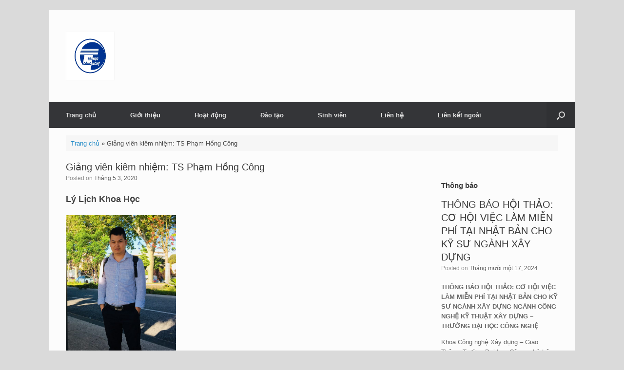

--- FILE ---
content_type: text/html; charset=UTF-8
request_url: https://fce.uet.vnu.edu.vn/gia%CC%89ng-vien-kiem-nhie%CC%A3m-ts-pha%CC%A3m-hong-cong/
body_size: 19712
content:
<!DOCTYPE html>
<html lang="vi">
<head>
	<meta charset="UTF-8" />
	<meta http-equiv="X-UA-Compatible" content="IE=10" />
	<link rel="profile" href="http://gmpg.org/xfn/11" />
	<link rel="pingback" href="https://fce.uet.vnu.edu.vn/xmlrpc.php" />
	<meta name='robots' content='index, follow, max-image-preview:large, max-snippet:-1, max-video-preview:-1' />
	<style>img:is([sizes="auto" i], [sizes^="auto," i]) { contain-intrinsic-size: 3000px 1500px }</style>
	
	<!-- This site is optimized with the Yoast SEO plugin v26.3 - https://yoast.com/wordpress/plugins/seo/ -->
	<title>Giảng viên kiêm nhiệm: TS Phạm Hồng Công - Khoa Công nghệ Xây dựng - Giao thông</title>
	<link rel="canonical" href="https://fce.uet.vnu.edu.vn/giảng-vien-kiem-nhiẹm-ts-phạm-hong-cong/" />
	<meta property="og:locale" content="vi_VN" />
	<meta property="og:type" content="article" />
	<meta property="og:title" content="Giảng viên kiêm nhiệm: TS Phạm Hồng Công - Khoa Công nghệ Xây dựng - Giao thông" />
	<meta property="og:description" content="Lý Lịch Khoa Học" />
	<meta property="og:url" content="https://fce.uet.vnu.edu.vn/giảng-vien-kiem-nhiẹm-ts-phạm-hong-cong/" />
	<meta property="og:site_name" content="Khoa Công nghệ Xây dựng - Giao thông" />
	<meta property="article:published_time" content="2020-05-03T14:06:03+00:00" />
	<meta property="article:modified_time" content="2021-09-04T14:01:36+00:00" />
	<meta property="og:image" content="https://fce.uet.vnu.edu.vn/wp-content/uploads/Cong-1.png" />
	<meta property="og:image:width" content="118" />
	<meta property="og:image:height" content="142" />
	<meta property="og:image:type" content="image/png" />
	<meta name="author" content="admin21" />
	<meta name="twitter:card" content="summary_large_image" />
	<meta name="twitter:label1" content="Được viết bởi" />
	<meta name="twitter:data1" content="admin21" />
	<script type="application/ld+json" class="yoast-schema-graph">{"@context":"https://schema.org","@graph":[{"@type":"Article","@id":"https://fce.uet.vnu.edu.vn/gia%cc%89ng-vien-kiem-nhie%cc%a3m-ts-pha%cc%a3m-hong-cong/#article","isPartOf":{"@id":"https://fce.uet.vnu.edu.vn/gia%cc%89ng-vien-kiem-nhie%cc%a3m-ts-pha%cc%a3m-hong-cong/"},"author":{"name":"admin21","@id":"https://fce.uet.vnu.edu.vn/#/schema/person/1d6015632bffb88dcf92945415b59e33"},"headline":"Giảng viên kiêm nhiệm: TS Phạm Hồng Công","datePublished":"2020-05-03T14:06:03+00:00","dateModified":"2021-09-04T14:01:36+00:00","mainEntityOfPage":{"@id":"https://fce.uet.vnu.edu.vn/gia%cc%89ng-vien-kiem-nhie%cc%a3m-ts-pha%cc%a3m-hong-cong/"},"wordCount":21,"publisher":{"@id":"https://fce.uet.vnu.edu.vn/#organization"},"image":{"@id":"https://fce.uet.vnu.edu.vn/gia%cc%89ng-vien-kiem-nhie%cc%a3m-ts-pha%cc%a3m-hong-cong/#primaryimage"},"thumbnailUrl":"https://fce.uet.vnu.edu.vn/wp-content/uploads/Cong-1.png","articleSection":["Cơ cấu tổ chức"],"inLanguage":"vi"},{"@type":"WebPage","@id":"https://fce.uet.vnu.edu.vn/gia%cc%89ng-vien-kiem-nhie%cc%a3m-ts-pha%cc%a3m-hong-cong/","url":"https://fce.uet.vnu.edu.vn/gia%cc%89ng-vien-kiem-nhie%cc%a3m-ts-pha%cc%a3m-hong-cong/","name":"Giảng viên kiêm nhiệm: TS Phạm Hồng Công - Khoa Công nghệ Xây dựng - Giao thông","isPartOf":{"@id":"https://fce.uet.vnu.edu.vn/#website"},"primaryImageOfPage":{"@id":"https://fce.uet.vnu.edu.vn/gia%cc%89ng-vien-kiem-nhie%cc%a3m-ts-pha%cc%a3m-hong-cong/#primaryimage"},"image":{"@id":"https://fce.uet.vnu.edu.vn/gia%cc%89ng-vien-kiem-nhie%cc%a3m-ts-pha%cc%a3m-hong-cong/#primaryimage"},"thumbnailUrl":"https://fce.uet.vnu.edu.vn/wp-content/uploads/Cong-1.png","datePublished":"2020-05-03T14:06:03+00:00","dateModified":"2021-09-04T14:01:36+00:00","breadcrumb":{"@id":"https://fce.uet.vnu.edu.vn/gia%cc%89ng-vien-kiem-nhie%cc%a3m-ts-pha%cc%a3m-hong-cong/#breadcrumb"},"inLanguage":"vi","potentialAction":[{"@type":"ReadAction","target":["https://fce.uet.vnu.edu.vn/gia%cc%89ng-vien-kiem-nhie%cc%a3m-ts-pha%cc%a3m-hong-cong/"]}]},{"@type":"ImageObject","inLanguage":"vi","@id":"https://fce.uet.vnu.edu.vn/gia%cc%89ng-vien-kiem-nhie%cc%a3m-ts-pha%cc%a3m-hong-cong/#primaryimage","url":"https://fce.uet.vnu.edu.vn/wp-content/uploads/Cong-1.png","contentUrl":"https://fce.uet.vnu.edu.vn/wp-content/uploads/Cong-1.png","width":118,"height":142},{"@type":"BreadcrumbList","@id":"https://fce.uet.vnu.edu.vn/gia%cc%89ng-vien-kiem-nhie%cc%a3m-ts-pha%cc%a3m-hong-cong/#breadcrumb","itemListElement":[{"@type":"ListItem","position":1,"name":"Trang chủ","item":"https://fce.uet.vnu.edu.vn/"},{"@type":"ListItem","position":2,"name":"Giảng viên kiêm nhiệm: TS Phạm Hồng Công"}]},{"@type":"WebSite","@id":"https://fce.uet.vnu.edu.vn/#website","url":"https://fce.uet.vnu.edu.vn/","name":"Khoa Công nghệ Xây dựng - Giao thông","description":"Trường đại học Công Nghệ - ĐHQGHN","publisher":{"@id":"https://fce.uet.vnu.edu.vn/#organization"},"potentialAction":[{"@type":"SearchAction","target":{"@type":"EntryPoint","urlTemplate":"https://fce.uet.vnu.edu.vn/?s={search_term_string}"},"query-input":{"@type":"PropertyValueSpecification","valueRequired":true,"valueName":"search_term_string"}}],"inLanguage":"vi"},{"@type":"Organization","@id":"https://fce.uet.vnu.edu.vn/#organization","name":"Khoa Công nghệ Xây dựng - Giao thông","url":"https://fce.uet.vnu.edu.vn/","logo":{"@type":"ImageObject","inLanguage":"vi","@id":"https://fce.uet.vnu.edu.vn/#/schema/logo/image/","url":"https://fce.uet.vnu.edu.vn/wp-content/uploads/Logo-DH-Cong-Nghe-UET.webp","contentUrl":"https://fce.uet.vnu.edu.vn/wp-content/uploads/Logo-DH-Cong-Nghe-UET.webp","width":1200,"height":1200,"caption":"Khoa Công nghệ Xây dựng - Giao thông"},"image":{"@id":"https://fce.uet.vnu.edu.vn/#/schema/logo/image/"}},{"@type":"Person","@id":"https://fce.uet.vnu.edu.vn/#/schema/person/1d6015632bffb88dcf92945415b59e33","name":"admin21","image":{"@type":"ImageObject","inLanguage":"vi","@id":"https://fce.uet.vnu.edu.vn/#/schema/person/image/","url":"https://secure.gravatar.com/avatar/3c1261362a0f23c2aace8075d5f1c7d3ebd1b6ab8745a05234d8a2de53fac46f?s=96&d=mm&r=g","contentUrl":"https://secure.gravatar.com/avatar/3c1261362a0f23c2aace8075d5f1c7d3ebd1b6ab8745a05234d8a2de53fac46f?s=96&d=mm&r=g","caption":"admin21"},"url":false}]}</script>
	<!-- / Yoast SEO plugin. -->


<link rel="alternate" type="application/rss+xml" title="Dòng thông tin Khoa Công nghệ Xây dựng - Giao thông &raquo;" href="https://fce.uet.vnu.edu.vn/feed/" />
<link rel="alternate" type="application/rss+xml" title="Khoa Công nghệ Xây dựng - Giao thông &raquo; Dòng bình luận" href="https://fce.uet.vnu.edu.vn/comments/feed/" />
<link rel="alternate" type="application/rss+xml" title="Khoa Công nghệ Xây dựng - Giao thông &raquo; Giảng viên kiêm nhiệm: TS Phạm Hồng Công Dòng bình luận" href="https://fce.uet.vnu.edu.vn/gia%cc%89ng-vien-kiem-nhie%cc%a3m-ts-pha%cc%a3m-hong-cong/feed/" />
<script type="text/javascript">
/* <![CDATA[ */
window._wpemojiSettings = {"baseUrl":"https:\/\/s.w.org\/images\/core\/emoji\/16.0.1\/72x72\/","ext":".png","svgUrl":"https:\/\/s.w.org\/images\/core\/emoji\/16.0.1\/svg\/","svgExt":".svg","source":{"concatemoji":"https:\/\/fce.uet.vnu.edu.vn\/wp-includes\/js\/wp-emoji-release.min.js?ver=6.8.3"}};
/*! This file is auto-generated */
!function(s,n){var o,i,e;function c(e){try{var t={supportTests:e,timestamp:(new Date).valueOf()};sessionStorage.setItem(o,JSON.stringify(t))}catch(e){}}function p(e,t,n){e.clearRect(0,0,e.canvas.width,e.canvas.height),e.fillText(t,0,0);var t=new Uint32Array(e.getImageData(0,0,e.canvas.width,e.canvas.height).data),a=(e.clearRect(0,0,e.canvas.width,e.canvas.height),e.fillText(n,0,0),new Uint32Array(e.getImageData(0,0,e.canvas.width,e.canvas.height).data));return t.every(function(e,t){return e===a[t]})}function u(e,t){e.clearRect(0,0,e.canvas.width,e.canvas.height),e.fillText(t,0,0);for(var n=e.getImageData(16,16,1,1),a=0;a<n.data.length;a++)if(0!==n.data[a])return!1;return!0}function f(e,t,n,a){switch(t){case"flag":return n(e,"\ud83c\udff3\ufe0f\u200d\u26a7\ufe0f","\ud83c\udff3\ufe0f\u200b\u26a7\ufe0f")?!1:!n(e,"\ud83c\udde8\ud83c\uddf6","\ud83c\udde8\u200b\ud83c\uddf6")&&!n(e,"\ud83c\udff4\udb40\udc67\udb40\udc62\udb40\udc65\udb40\udc6e\udb40\udc67\udb40\udc7f","\ud83c\udff4\u200b\udb40\udc67\u200b\udb40\udc62\u200b\udb40\udc65\u200b\udb40\udc6e\u200b\udb40\udc67\u200b\udb40\udc7f");case"emoji":return!a(e,"\ud83e\udedf")}return!1}function g(e,t,n,a){var r="undefined"!=typeof WorkerGlobalScope&&self instanceof WorkerGlobalScope?new OffscreenCanvas(300,150):s.createElement("canvas"),o=r.getContext("2d",{willReadFrequently:!0}),i=(o.textBaseline="top",o.font="600 32px Arial",{});return e.forEach(function(e){i[e]=t(o,e,n,a)}),i}function t(e){var t=s.createElement("script");t.src=e,t.defer=!0,s.head.appendChild(t)}"undefined"!=typeof Promise&&(o="wpEmojiSettingsSupports",i=["flag","emoji"],n.supports={everything:!0,everythingExceptFlag:!0},e=new Promise(function(e){s.addEventListener("DOMContentLoaded",e,{once:!0})}),new Promise(function(t){var n=function(){try{var e=JSON.parse(sessionStorage.getItem(o));if("object"==typeof e&&"number"==typeof e.timestamp&&(new Date).valueOf()<e.timestamp+604800&&"object"==typeof e.supportTests)return e.supportTests}catch(e){}return null}();if(!n){if("undefined"!=typeof Worker&&"undefined"!=typeof OffscreenCanvas&&"undefined"!=typeof URL&&URL.createObjectURL&&"undefined"!=typeof Blob)try{var e="postMessage("+g.toString()+"("+[JSON.stringify(i),f.toString(),p.toString(),u.toString()].join(",")+"));",a=new Blob([e],{type:"text/javascript"}),r=new Worker(URL.createObjectURL(a),{name:"wpTestEmojiSupports"});return void(r.onmessage=function(e){c(n=e.data),r.terminate(),t(n)})}catch(e){}c(n=g(i,f,p,u))}t(n)}).then(function(e){for(var t in e)n.supports[t]=e[t],n.supports.everything=n.supports.everything&&n.supports[t],"flag"!==t&&(n.supports.everythingExceptFlag=n.supports.everythingExceptFlag&&n.supports[t]);n.supports.everythingExceptFlag=n.supports.everythingExceptFlag&&!n.supports.flag,n.DOMReady=!1,n.readyCallback=function(){n.DOMReady=!0}}).then(function(){return e}).then(function(){var e;n.supports.everything||(n.readyCallback(),(e=n.source||{}).concatemoji?t(e.concatemoji):e.wpemoji&&e.twemoji&&(t(e.twemoji),t(e.wpemoji)))}))}((window,document),window._wpemojiSettings);
/* ]]> */
</script>

<style id='wp-emoji-styles-inline-css' type='text/css'>

	img.wp-smiley, img.emoji {
		display: inline !important;
		border: none !important;
		box-shadow: none !important;
		height: 1em !important;
		width: 1em !important;
		margin: 0 0.07em !important;
		vertical-align: -0.1em !important;
		background: none !important;
		padding: 0 !important;
	}
</style>
<link rel='stylesheet' id='wp-block-library-css' href='https://fce.uet.vnu.edu.vn/wp-includes/css/dist/block-library/style.min.css?ver=6.8.3' type='text/css' media='all' />
<style id='classic-theme-styles-inline-css' type='text/css'>
/*! This file is auto-generated */
.wp-block-button__link{color:#fff;background-color:#32373c;border-radius:9999px;box-shadow:none;text-decoration:none;padding:calc(.667em + 2px) calc(1.333em + 2px);font-size:1.125em}.wp-block-file__button{background:#32373c;color:#fff;text-decoration:none}
</style>
<style id='global-styles-inline-css' type='text/css'>
:root{--wp--preset--aspect-ratio--square: 1;--wp--preset--aspect-ratio--4-3: 4/3;--wp--preset--aspect-ratio--3-4: 3/4;--wp--preset--aspect-ratio--3-2: 3/2;--wp--preset--aspect-ratio--2-3: 2/3;--wp--preset--aspect-ratio--16-9: 16/9;--wp--preset--aspect-ratio--9-16: 9/16;--wp--preset--color--black: #000000;--wp--preset--color--cyan-bluish-gray: #abb8c3;--wp--preset--color--white: #ffffff;--wp--preset--color--pale-pink: #f78da7;--wp--preset--color--vivid-red: #cf2e2e;--wp--preset--color--luminous-vivid-orange: #ff6900;--wp--preset--color--luminous-vivid-amber: #fcb900;--wp--preset--color--light-green-cyan: #7bdcb5;--wp--preset--color--vivid-green-cyan: #00d084;--wp--preset--color--pale-cyan-blue: #8ed1fc;--wp--preset--color--vivid-cyan-blue: #0693e3;--wp--preset--color--vivid-purple: #9b51e0;--wp--preset--gradient--vivid-cyan-blue-to-vivid-purple: linear-gradient(135deg,rgba(6,147,227,1) 0%,rgb(155,81,224) 100%);--wp--preset--gradient--light-green-cyan-to-vivid-green-cyan: linear-gradient(135deg,rgb(122,220,180) 0%,rgb(0,208,130) 100%);--wp--preset--gradient--luminous-vivid-amber-to-luminous-vivid-orange: linear-gradient(135deg,rgba(252,185,0,1) 0%,rgba(255,105,0,1) 100%);--wp--preset--gradient--luminous-vivid-orange-to-vivid-red: linear-gradient(135deg,rgba(255,105,0,1) 0%,rgb(207,46,46) 100%);--wp--preset--gradient--very-light-gray-to-cyan-bluish-gray: linear-gradient(135deg,rgb(238,238,238) 0%,rgb(169,184,195) 100%);--wp--preset--gradient--cool-to-warm-spectrum: linear-gradient(135deg,rgb(74,234,220) 0%,rgb(151,120,209) 20%,rgb(207,42,186) 40%,rgb(238,44,130) 60%,rgb(251,105,98) 80%,rgb(254,248,76) 100%);--wp--preset--gradient--blush-light-purple: linear-gradient(135deg,rgb(255,206,236) 0%,rgb(152,150,240) 100%);--wp--preset--gradient--blush-bordeaux: linear-gradient(135deg,rgb(254,205,165) 0%,rgb(254,45,45) 50%,rgb(107,0,62) 100%);--wp--preset--gradient--luminous-dusk: linear-gradient(135deg,rgb(255,203,112) 0%,rgb(199,81,192) 50%,rgb(65,88,208) 100%);--wp--preset--gradient--pale-ocean: linear-gradient(135deg,rgb(255,245,203) 0%,rgb(182,227,212) 50%,rgb(51,167,181) 100%);--wp--preset--gradient--electric-grass: linear-gradient(135deg,rgb(202,248,128) 0%,rgb(113,206,126) 100%);--wp--preset--gradient--midnight: linear-gradient(135deg,rgb(2,3,129) 0%,rgb(40,116,252) 100%);--wp--preset--font-size--small: 13px;--wp--preset--font-size--medium: 20px;--wp--preset--font-size--large: 36px;--wp--preset--font-size--x-large: 42px;--wp--preset--spacing--20: 0.44rem;--wp--preset--spacing--30: 0.67rem;--wp--preset--spacing--40: 1rem;--wp--preset--spacing--50: 1.5rem;--wp--preset--spacing--60: 2.25rem;--wp--preset--spacing--70: 3.38rem;--wp--preset--spacing--80: 5.06rem;--wp--preset--shadow--natural: 6px 6px 9px rgba(0, 0, 0, 0.2);--wp--preset--shadow--deep: 12px 12px 50px rgba(0, 0, 0, 0.4);--wp--preset--shadow--sharp: 6px 6px 0px rgba(0, 0, 0, 0.2);--wp--preset--shadow--outlined: 6px 6px 0px -3px rgba(255, 255, 255, 1), 6px 6px rgba(0, 0, 0, 1);--wp--preset--shadow--crisp: 6px 6px 0px rgba(0, 0, 0, 1);}:where(.is-layout-flex){gap: 0.5em;}:where(.is-layout-grid){gap: 0.5em;}body .is-layout-flex{display: flex;}.is-layout-flex{flex-wrap: wrap;align-items: center;}.is-layout-flex > :is(*, div){margin: 0;}body .is-layout-grid{display: grid;}.is-layout-grid > :is(*, div){margin: 0;}:where(.wp-block-columns.is-layout-flex){gap: 2em;}:where(.wp-block-columns.is-layout-grid){gap: 2em;}:where(.wp-block-post-template.is-layout-flex){gap: 1.25em;}:where(.wp-block-post-template.is-layout-grid){gap: 1.25em;}.has-black-color{color: var(--wp--preset--color--black) !important;}.has-cyan-bluish-gray-color{color: var(--wp--preset--color--cyan-bluish-gray) !important;}.has-white-color{color: var(--wp--preset--color--white) !important;}.has-pale-pink-color{color: var(--wp--preset--color--pale-pink) !important;}.has-vivid-red-color{color: var(--wp--preset--color--vivid-red) !important;}.has-luminous-vivid-orange-color{color: var(--wp--preset--color--luminous-vivid-orange) !important;}.has-luminous-vivid-amber-color{color: var(--wp--preset--color--luminous-vivid-amber) !important;}.has-light-green-cyan-color{color: var(--wp--preset--color--light-green-cyan) !important;}.has-vivid-green-cyan-color{color: var(--wp--preset--color--vivid-green-cyan) !important;}.has-pale-cyan-blue-color{color: var(--wp--preset--color--pale-cyan-blue) !important;}.has-vivid-cyan-blue-color{color: var(--wp--preset--color--vivid-cyan-blue) !important;}.has-vivid-purple-color{color: var(--wp--preset--color--vivid-purple) !important;}.has-black-background-color{background-color: var(--wp--preset--color--black) !important;}.has-cyan-bluish-gray-background-color{background-color: var(--wp--preset--color--cyan-bluish-gray) !important;}.has-white-background-color{background-color: var(--wp--preset--color--white) !important;}.has-pale-pink-background-color{background-color: var(--wp--preset--color--pale-pink) !important;}.has-vivid-red-background-color{background-color: var(--wp--preset--color--vivid-red) !important;}.has-luminous-vivid-orange-background-color{background-color: var(--wp--preset--color--luminous-vivid-orange) !important;}.has-luminous-vivid-amber-background-color{background-color: var(--wp--preset--color--luminous-vivid-amber) !important;}.has-light-green-cyan-background-color{background-color: var(--wp--preset--color--light-green-cyan) !important;}.has-vivid-green-cyan-background-color{background-color: var(--wp--preset--color--vivid-green-cyan) !important;}.has-pale-cyan-blue-background-color{background-color: var(--wp--preset--color--pale-cyan-blue) !important;}.has-vivid-cyan-blue-background-color{background-color: var(--wp--preset--color--vivid-cyan-blue) !important;}.has-vivid-purple-background-color{background-color: var(--wp--preset--color--vivid-purple) !important;}.has-black-border-color{border-color: var(--wp--preset--color--black) !important;}.has-cyan-bluish-gray-border-color{border-color: var(--wp--preset--color--cyan-bluish-gray) !important;}.has-white-border-color{border-color: var(--wp--preset--color--white) !important;}.has-pale-pink-border-color{border-color: var(--wp--preset--color--pale-pink) !important;}.has-vivid-red-border-color{border-color: var(--wp--preset--color--vivid-red) !important;}.has-luminous-vivid-orange-border-color{border-color: var(--wp--preset--color--luminous-vivid-orange) !important;}.has-luminous-vivid-amber-border-color{border-color: var(--wp--preset--color--luminous-vivid-amber) !important;}.has-light-green-cyan-border-color{border-color: var(--wp--preset--color--light-green-cyan) !important;}.has-vivid-green-cyan-border-color{border-color: var(--wp--preset--color--vivid-green-cyan) !important;}.has-pale-cyan-blue-border-color{border-color: var(--wp--preset--color--pale-cyan-blue) !important;}.has-vivid-cyan-blue-border-color{border-color: var(--wp--preset--color--vivid-cyan-blue) !important;}.has-vivid-purple-border-color{border-color: var(--wp--preset--color--vivid-purple) !important;}.has-vivid-cyan-blue-to-vivid-purple-gradient-background{background: var(--wp--preset--gradient--vivid-cyan-blue-to-vivid-purple) !important;}.has-light-green-cyan-to-vivid-green-cyan-gradient-background{background: var(--wp--preset--gradient--light-green-cyan-to-vivid-green-cyan) !important;}.has-luminous-vivid-amber-to-luminous-vivid-orange-gradient-background{background: var(--wp--preset--gradient--luminous-vivid-amber-to-luminous-vivid-orange) !important;}.has-luminous-vivid-orange-to-vivid-red-gradient-background{background: var(--wp--preset--gradient--luminous-vivid-orange-to-vivid-red) !important;}.has-very-light-gray-to-cyan-bluish-gray-gradient-background{background: var(--wp--preset--gradient--very-light-gray-to-cyan-bluish-gray) !important;}.has-cool-to-warm-spectrum-gradient-background{background: var(--wp--preset--gradient--cool-to-warm-spectrum) !important;}.has-blush-light-purple-gradient-background{background: var(--wp--preset--gradient--blush-light-purple) !important;}.has-blush-bordeaux-gradient-background{background: var(--wp--preset--gradient--blush-bordeaux) !important;}.has-luminous-dusk-gradient-background{background: var(--wp--preset--gradient--luminous-dusk) !important;}.has-pale-ocean-gradient-background{background: var(--wp--preset--gradient--pale-ocean) !important;}.has-electric-grass-gradient-background{background: var(--wp--preset--gradient--electric-grass) !important;}.has-midnight-gradient-background{background: var(--wp--preset--gradient--midnight) !important;}.has-small-font-size{font-size: var(--wp--preset--font-size--small) !important;}.has-medium-font-size{font-size: var(--wp--preset--font-size--medium) !important;}.has-large-font-size{font-size: var(--wp--preset--font-size--large) !important;}.has-x-large-font-size{font-size: var(--wp--preset--font-size--x-large) !important;}
:where(.wp-block-post-template.is-layout-flex){gap: 1.25em;}:where(.wp-block-post-template.is-layout-grid){gap: 1.25em;}
:where(.wp-block-columns.is-layout-flex){gap: 2em;}:where(.wp-block-columns.is-layout-grid){gap: 2em;}
:root :where(.wp-block-pullquote){font-size: 1.5em;line-height: 1.6;}
</style>
<link rel='stylesheet' id='vantage-style-css' href='https://fce.uet.vnu.edu.vn/wp-content/themes/vantage/style.css?ver=1.20.32' type='text/css' media='all' />
<link rel='stylesheet' id='font-awesome-css' href='https://fce.uet.vnu.edu.vn/wp-content/themes/vantage/fontawesome/css/font-awesome.css?ver=4.6.2' type='text/css' media='all' />
<link rel='stylesheet' id='siteorigin-mobilenav-css' href='https://fce.uet.vnu.edu.vn/wp-content/themes/vantage/inc/mobilenav/css/mobilenav.css?ver=1.20.32' type='text/css' media='all' />
<link rel='stylesheet' id='__EPYT__style-css' href='https://fce.uet.vnu.edu.vn/wp-content/plugins/youtube-embed-plus/styles/ytprefs.min.css?ver=14.2.3' type='text/css' media='all' />
<style id='__EPYT__style-inline-css' type='text/css'>

                .epyt-gallery-thumb {
                        width: 33.333%;
                }
                
</style>
<!--n2css--><!--n2js--><script type="text/javascript" src="https://fce.uet.vnu.edu.vn/wp-includes/js/tinymce/tinymce.min.js?ver=49110-20250317" id="wp-tinymce-root-js"></script>
<script type="text/javascript" src="https://fce.uet.vnu.edu.vn/wp-includes/js/tinymce/plugins/compat3x/plugin.min.js?ver=49110-20250317" id="wp-tinymce-js"></script>
<script type="text/javascript" src="https://fce.uet.vnu.edu.vn/wp-includes/js/jquery/jquery.min.js?ver=3.7.1" id="jquery-core-js"></script>
<script type="text/javascript" src="https://fce.uet.vnu.edu.vn/wp-includes/js/jquery/jquery-migrate.min.js?ver=3.4.1" id="jquery-migrate-js"></script>
<script type="text/javascript" src="https://fce.uet.vnu.edu.vn/wp-content/themes/vantage/js/jquery.flexslider.min.js?ver=2.1" id="jquery-flexslider-js"></script>
<script type="text/javascript" src="https://fce.uet.vnu.edu.vn/wp-content/themes/vantage/js/jquery.touchSwipe.min.js?ver=1.6.6" id="jquery-touchswipe-js"></script>
<script type="text/javascript" id="vantage-main-js-extra">
/* <![CDATA[ */
var vantage = {"fitvids":"1"};
/* ]]> */
</script>
<script type="text/javascript" src="https://fce.uet.vnu.edu.vn/wp-content/themes/vantage/js/jquery.theme-main.min.js?ver=1.20.32" id="vantage-main-js"></script>
<script type="text/javascript" src="https://fce.uet.vnu.edu.vn/wp-content/themes/vantage/js/jquery.fitvids.min.js?ver=1.0" id="jquery-fitvids-js"></script>
<!--[if lt IE 9]>
<script type="text/javascript" src="https://fce.uet.vnu.edu.vn/wp-content/themes/vantage/js/html5.min.js?ver=3.7.3" id="vantage-html5-js"></script>
<![endif]-->
<!--[if (gte IE 6)&(lte IE 8)]>
<script type="text/javascript" src="https://fce.uet.vnu.edu.vn/wp-content/themes/vantage/js/selectivizr.min.js?ver=1.0.3b" id="vantage-selectivizr-js"></script>
<![endif]-->
<script type="text/javascript" id="siteorigin-mobilenav-js-extra">
/* <![CDATA[ */
var mobileNav = {"search":{"url":"https:\/\/fce.uet.vnu.edu.vn","placeholder":"Search"},"text":{"navigate":"Menu","back":"Back","close":"Close"},"nextIconUrl":"https:\/\/fce.uet.vnu.edu.vn\/wp-content\/themes\/vantage\/inc\/mobilenav\/images\/next.png","mobileMenuClose":"<i class=\"fa fa-times\"><\/i>"};
/* ]]> */
</script>
<script type="text/javascript" src="https://fce.uet.vnu.edu.vn/wp-content/themes/vantage/inc/mobilenav/js/mobilenav.min.js?ver=1.20.32" id="siteorigin-mobilenav-js"></script>
<script type="text/javascript" id="__ytprefs__-js-extra">
/* <![CDATA[ */
var _EPYT_ = {"ajaxurl":"https:\/\/fce.uet.vnu.edu.vn\/wp-admin\/admin-ajax.php","security":"c57ef61a09","gallery_scrolloffset":"20","eppathtoscripts":"https:\/\/fce.uet.vnu.edu.vn\/wp-content\/plugins\/youtube-embed-plus\/scripts\/","eppath":"https:\/\/fce.uet.vnu.edu.vn\/wp-content\/plugins\/youtube-embed-plus\/","epresponsiveselector":"[\"iframe.__youtube_prefs_widget__\"]","epdovol":"1","version":"14.2.3","evselector":"iframe.__youtube_prefs__[src], iframe[src*=\"youtube.com\/embed\/\"], iframe[src*=\"youtube-nocookie.com\/embed\/\"]","ajax_compat":"","maxres_facade":"eager","ytapi_load":"light","pause_others":"","stopMobileBuffer":"1","facade_mode":"","not_live_on_channel":""};
/* ]]> */
</script>
<script type="text/javascript" src="https://fce.uet.vnu.edu.vn/wp-content/plugins/youtube-embed-plus/scripts/ytprefs.min.js?ver=14.2.3" id="__ytprefs__-js"></script>
<link rel="https://api.w.org/" href="https://fce.uet.vnu.edu.vn/wp-json/" /><link rel="alternate" title="JSON" type="application/json" href="https://fce.uet.vnu.edu.vn/wp-json/wp/v2/posts/1253" /><link rel="EditURI" type="application/rsd+xml" title="RSD" href="https://fce.uet.vnu.edu.vn/xmlrpc.php?rsd" />
<meta name="generator" content="WordPress 6.8.3" />
<link rel='shortlink' href='https://fce.uet.vnu.edu.vn/?p=1253' />
<link rel="alternate" title="oNhúng (JSON)" type="application/json+oembed" href="https://fce.uet.vnu.edu.vn/wp-json/oembed/1.0/embed?url=https%3A%2F%2Ffce.uet.vnu.edu.vn%2Fgia%25cc%2589ng-vien-kiem-nhie%25cc%25a3m-ts-pha%25cc%25a3m-hong-cong%2F" />
<link rel="alternate" title="oNhúng (XML)" type="text/xml+oembed" href="https://fce.uet.vnu.edu.vn/wp-json/oembed/1.0/embed?url=https%3A%2F%2Ffce.uet.vnu.edu.vn%2Fgia%25cc%2589ng-vien-kiem-nhie%25cc%25a3m-ts-pha%25cc%25a3m-hong-cong%2F&#038;format=xml" />
<style>

/* CSS added by Hide Metadata Plugin */

.entry-meta .byline:before,
			.entry-header .entry-meta span.byline:before,
			.entry-meta .byline:after,
			.entry-header .entry-meta span.byline:after,
			.single .byline, .group-blog .byline,
			.entry-meta .byline,
			.entry-header .entry-meta > span.byline,
			.entry-meta .author.vcard  {
				content: '';
				display: none;
				margin: 0;
			}</style>
<meta name="viewport" content="width=device-width, initial-scale=1" />			<style type="text/css">
				.so-mobilenav-mobile + * { display: none; }
				@media screen and (max-width: 480px) { .so-mobilenav-mobile + * { display: block; } .so-mobilenav-standard + * { display: none; } .site-navigation #search-icon { display: none; } .has-menu-search .main-navigation ul { margin-right: 0 !important; }
				
								}
			</style>
				<style type="text/css" media="screen">
			#footer-widgets .widget { width: 100%; }
			#masthead-widgets .widget { width: 100%; }
		</style>
		<style type="text/css" id="customizer-css">#masthead.site-header .hgroup .site-title, #masthead.masthead-logo-in-menu .logo > .site-title { font-size: 36px } a.button, button, html input[type="button"], input[type="reset"], input[type="submit"], .post-navigation a, #image-navigation a, article.post .more-link, article.page .more-link, .paging-navigation a, .woocommerce #page-wrapper .button, .woocommerce a.button, .woocommerce .checkout-button, .woocommerce input.button, #infinite-handle span button { text-shadow: none } a.button, button, html input[type="button"], input[type="reset"], input[type="submit"], .post-navigation a, #image-navigation a, article.post .more-link, article.page .more-link, .paging-navigation a, .woocommerce #page-wrapper .button, .woocommerce a.button, .woocommerce .checkout-button, .woocommerce input.button, .woocommerce #respond input#submit.alt, .woocommerce a.button.alt, .woocommerce button.button.alt, .woocommerce input.button.alt, #infinite-handle span { -webkit-box-shadow: none; -moz-box-shadow: none; box-shadow: none } </style><link rel="icon" href="https://fce.uet.vnu.edu.vn/wp-content/uploads/2018/01/cropped-UET-logo-txt-32x32.png" sizes="32x32" />
<link rel="icon" href="https://fce.uet.vnu.edu.vn/wp-content/uploads/2018/01/cropped-UET-logo-txt-192x192.png" sizes="192x192" />
<link rel="apple-touch-icon" href="https://fce.uet.vnu.edu.vn/wp-content/uploads/2018/01/cropped-UET-logo-txt-180x180.png" />
<meta name="msapplication-TileImage" content="https://fce.uet.vnu.edu.vn/wp-content/uploads/2018/01/cropped-UET-logo-txt-270x270.png" />
		<style type="text/css" id="wp-custom-css">
			.logo-height-constrain{max-width:100px!important;max-height:100px!important;}
.site-footer{display:none;}
.entry-thumbnail{display:none;}		</style>
		</head>

<body class="wp-singular post-template-default single single-post postid-1253 single-format-standard wp-theme-vantage group-blog responsive layout-boxed no-js has-sidebar has-menu-search page-layout-default mobilenav">


<div id="page-wrapper">

	<a class="skip-link screen-reader-text" href="#content">Skip to content</a>

	
	
		<header id="masthead" class="site-header" role="banner">

	<div class="hgroup full-container ">

		
			<div class="logo-wrapper">
				<a href="https://fce.uet.vnu.edu.vn/" title="Khoa Công nghệ Xây dựng &#8211; Giao thông" rel="home" class="logo">
					<img src="https://fce.uet.vnu.edu.vn/wp-content/uploads/2018/01/UET-logo-txt.png"  class="logo-height-constrain"  width="1010"  height="910"  alt="Khoa Công nghệ Xây dựng - Giao thông Logo"  />				</a>
							</div>

			
				<div class="support-text">
									</div>

			
		
	</div><!-- .hgroup.full-container -->

	
<nav class="site-navigation main-navigation primary use-vantage-sticky-menu use-sticky-menu">

	<div class="full-container">
				
		<div class="main-navigation-container">
			<div id="so-mobilenav-standard-1" data-id="1" class="so-mobilenav-standard"></div><div class="menu-main-menu-container"><ul id="menu-main-menu" class="menu"><li id="menu-item-34" class="menu-item menu-item-type-custom menu-item-object-custom menu-item-home menu-item-34"><a href="http://fce.uet.vnu.edu.vn"><span class="icon"></span>Trang chủ</a></li>
<li id="menu-item-31" class="menu-item menu-item-type-post_type menu-item-object-page menu-item-has-children menu-item-31"><a href="https://fce.uet.vnu.edu.vn/gioi-thieu/">Giới thiệu</a>
<ul class="sub-menu">
	<li id="menu-item-2499" class="menu-item menu-item-type-post_type menu-item-object-page menu-item-2499"><a href="https://fce.uet.vnu.edu.vn/ban-lanh-dao-khoa/">Ban Lãnh Đạo Khoa</a></li>
	<li id="menu-item-73" class="menu-item menu-item-type-post_type menu-item-object-page menu-item-73"><a href="https://fce.uet.vnu.edu.vn/chuc-nang-nhiem-vu/">Chức năng nhiệm vụ</a></li>
	<li id="menu-item-2600" class="menu-item menu-item-type-post_type menu-item-object-page menu-item-2600"><a href="https://fce.uet.vnu.edu.vn/co-cau-to-chuc/">Cơ Cấu Tổ Chức</a></li>
	<li id="menu-item-74" class="menu-item menu-item-type-post_type menu-item-object-page menu-item-74"><a href="https://fce.uet.vnu.edu.vn/thiet-bi/">Thiết bị</a></li>
	<li id="menu-item-1579" class="menu-item menu-item-type-post_type menu-item-object-page menu-item-1579"><a href="https://fce.uet.vnu.edu.vn/phong-su/">Phóng sự</a></li>
</ul>
</li>
<li id="menu-item-32" class="menu-item menu-item-type-post_type menu-item-object-page menu-item-has-children menu-item-32"><a href="https://fce.uet.vnu.edu.vn/hoat-dong/">Hoạt động</a>
<ul class="sub-menu">
	<li id="menu-item-33" class="menu-item menu-item-type-post_type menu-item-object-page menu-item-33"><a href="https://fce.uet.vnu.edu.vn/sample-page/">Tin tức</a></li>
	<li id="menu-item-185" class="menu-item menu-item-type-post_type menu-item-object-page menu-item-185"><a href="https://fce.uet.vnu.edu.vn/cac-cong-bo/">Các công bố</a></li>
	<li id="menu-item-71" class="menu-item menu-item-type-post_type menu-item-object-page menu-item-71"><a href="https://fce.uet.vnu.edu.vn/hop-tac-quoc-te/">Hợp tác</a></li>
	<li id="menu-item-72" class="menu-item menu-item-type-post_type menu-item-object-page menu-item-72"><a href="https://fce.uet.vnu.edu.vn/hoat-dong-khcn/">Khoa học – Công nghệ</a></li>
</ul>
</li>
<li id="menu-item-30" class="menu-item menu-item-type-post_type menu-item-object-page menu-item-has-children menu-item-30"><a href="https://fce.uet.vnu.edu.vn/dao-tao/">Đào tạo</a>
<ul class="sub-menu">
	<li id="menu-item-100" class="menu-item menu-item-type-post_type menu-item-object-page menu-item-100"><a href="https://fce.uet.vnu.edu.vn/nganh-cong-nghe-ky-thuat-xay-dung/">Chương Trình Đào Tạo Ngành công nghệ kỹ thuật xây dựng</a></li>
	<li id="menu-item-101" class="menu-item menu-item-type-post_type menu-item-object-page menu-item-101"><a href="https://fce.uet.vnu.edu.vn/nganh-cong-nghe-ky-thuat-giao-thong/">Ngành công nghệ kỹ thuật giao thông</a></li>
	<li id="menu-item-29" class="menu-item menu-item-type-post_type menu-item-object-page menu-item-29"><a href="https://fce.uet.vnu.edu.vn/sinh-vien/tuyen-sinh/">Tuyển sinh</a></li>
</ul>
</li>
<li id="menu-item-28" class="menu-item menu-item-type-post_type menu-item-object-page menu-item-28"><a href="https://fce.uet.vnu.edu.vn/sinh-vien/">Sinh viên</a></li>
<li id="menu-item-27" class="menu-item menu-item-type-post_type menu-item-object-page menu-item-27"><a href="https://fce.uet.vnu.edu.vn/lien-he/">Liên hệ</a></li>
<li id="menu-item-661" class="menu-item menu-item-type-custom menu-item-object-custom menu-item-has-children menu-item-661"><a href="#"><span class="icon"></span>Liên kết ngoài</a>
<ul class="sub-menu">
	<li id="menu-item-662" class="menu-item menu-item-type-custom menu-item-object-custom menu-item-662"><a href="http://amslab.uet.vnu.edu.vn/"><span class="icon"></span>Phòng Thí Nghiệm Vật Liệu Và Kết Cấu Tiên Tiến</a></li>
	<li id="menu-item-663" class="menu-item menu-item-type-custom menu-item-object-custom menu-item-663"><a href="http://irgamme.uet.vnu.edu.vn/"><span class="icon"></span>Nhóm nghiên cứu Quốc tế về Vật liệu Tiên tiến và Cơ học Kỹ thuật</a></li>
</ul>
</li>
</ul></div><div id="so-mobilenav-mobile-1" data-id="1" class="so-mobilenav-mobile"></div><div class="menu-mobilenav-container"><ul id="mobile-nav-item-wrap-1" class="menu"><li><a href="#" class="mobilenav-main-link" data-id="1"><span class="mobile-nav-icon"></span><span class="mobilenav-main-link-text">Menu</span></a></li></ul></div>		</div>

					<div id="search-icon">
				<div id="search-icon-icon" tabindex="0" role="button" aria-label="Open the search"><div class="vantage-icon-search"></div></div>
				
<form method="get" class="searchform" action="https://fce.uet.vnu.edu.vn/" role="search">
	<label for="search-form" class="screen-reader-text">Search for:</label>
	<input type="search" name="s" class="field" id="search-form" value="" placeholder="Search"/>
</form>
			</div>
					</div>
</nav><!-- .site-navigation .main-navigation -->

</header><!-- #masthead .site-header -->

	
	
	
	<div style="display:none;"><div style="display:none;"> 
<homescontents>homescontents</homescontents>
<a href="https://www.gaziantepkultur.com" title="gaziantep escort">gaziantep escort</a>
<a href="https://donpato.com/ilce/atasehir-escort/" title="ataşehir escort">ataşehir escort</a>
<a href="https://www.secme.net" title="avcılar escort">avcılar escort</a>
<a href="https://mobility-innovation.sk/" title="taksim escort">taksim escort</a>
<a href="https://www.sokkan.net/" title="escort bursa">escort bursa</a>
<a href="https://hatchresources.com/" title="altiparmak escort">altiparmak escort</a>
<a href="https://gelyap.com/" title="alanya eskort">alanya eskort</a>
<a href="https://kayseripelet.com/" title="kayseri escort">kayseri escort</a>
<a href="" title=""></a>
<a href="https://mustardseedbistro.com/" title="grandpashabet">grandpashabet</a>
<a href="https://kayserimod.com/" title="https://kayserimod.com/">https://kayserimod.com/</a>
<a href="https://dizirella.com/tr2/" title="dizirella">dizirella</a>
</div>
<homescontents>homescontents</homescontents></div>
	<div id="main" class="site-main">
		<div class="full-container">
			<div id="yoast-breadcrumbs" class="breadcrumbs full-container"><span><span><a href="https://fce.uet.vnu.edu.vn/">Trang chủ</a></span> » <span class="breadcrumb_last" aria-current="page">Giảng viên kiêm nhiệm: TS Phạm Hồng Công</span></span></div>
<div id="primary" class="content-area">
	<div id="content" class="site-content" role="main">

		
		
<article id="post-1253" class="post post-1253 type-post status-publish format-standard has-post-thumbnail hentry category-co-cau-to-chuc">

	<div class="entry-main">

		
					<header class="entry-header">

									<div class="entry-thumbnail"><img width="118" height="142" src="https://fce.uet.vnu.edu.vn/wp-content/uploads/Cong-1.png" class="attachment-post-thumbnail size-post-thumbnail wp-post-image" alt="" decoding="async" /></div>
				
									<h1 class="entry-title">Giảng viên kiêm nhiệm: TS Phạm Hồng Công</h1>
				
									<div class="entry-meta">
						Posted on <a href="https://fce.uet.vnu.edu.vn/gia%cc%89ng-vien-kiem-nhie%cc%a3m-ts-pha%cc%a3m-hong-cong/" title="2:06 chiều" rel="bookmark"><time class="entry-date" datetime="2020-05-03T14:06:03+00:00">Tháng 5 3, 2020</time></a><time class="updated" datetime="2021-09-04T14:01:36+00:00">Tháng 9 4, 2021</time> <span class="byline"> by <span class="author vcard"><a class="url fn n" href="" title="View all posts by " rel="author"></a></span></span> 					</div><!-- .entry-meta -->
				
			</header><!-- .entry-header -->
		
		<div class="entry-content">
			<p><span id="more-1253"></span></p>
<h4><strong>Lý Lịch Khoa Học</strong></h4>
<p><img fetchpriority="high" decoding="async" class="alignnone  wp-image-1315" src="http://fce.uet.vnu.edu.vn/wp-content/uploads/62499358_2313639425414203_5030563926719332352_n-1-scaled.jpg" alt="" width="226" height="359" srcset="https://fce.uet.vnu.edu.vn/wp-content/uploads/62499358_2313639425414203_5030563926719332352_n-1-scaled.jpg 1608w, https://fce.uet.vnu.edu.vn/wp-content/uploads/62499358_2313639425414203_5030563926719332352_n-1-188x300.jpg 188w, https://fce.uet.vnu.edu.vn/wp-content/uploads/62499358_2313639425414203_5030563926719332352_n-1-643x1024.jpg 643w, https://fce.uet.vnu.edu.vn/wp-content/uploads/62499358_2313639425414203_5030563926719332352_n-1-768x1223.jpg 768w, https://fce.uet.vnu.edu.vn/wp-content/uploads/62499358_2313639425414203_5030563926719332352_n-1-965x1536.jpg 965w, https://fce.uet.vnu.edu.vn/wp-content/uploads/62499358_2313639425414203_5030563926719332352_n-1-1286x2048.jpg 1286w" sizes="(max-width: 226px) 100vw, 226px" /></p>
</p>
<p><img decoding="async" class="alignnone size-full wp-image-1254" src="http://fce.uet.vnu.edu.vn/wp-content/uploads/Cong1.png" alt="" width="548" height="786" srcset="https://fce.uet.vnu.edu.vn/wp-content/uploads/Cong1.png 548w, https://fce.uet.vnu.edu.vn/wp-content/uploads/Cong1-209x300.png 209w" sizes="(max-width: 548px) 100vw, 548px" /> <img loading="lazy" decoding="async" class="alignnone size-full wp-image-1255" src="http://fce.uet.vnu.edu.vn/wp-content/uploads/cong2.png" alt="" width="572" height="872" srcset="https://fce.uet.vnu.edu.vn/wp-content/uploads/cong2.png 572w, https://fce.uet.vnu.edu.vn/wp-content/uploads/cong2-197x300.png 197w" sizes="auto, (max-width: 572px) 100vw, 572px" /> <img loading="lazy" decoding="async" class="alignnone size-full wp-image-1256" src="http://fce.uet.vnu.edu.vn/wp-content/uploads/cong3.png" alt="" width="567" height="860" srcset="https://fce.uet.vnu.edu.vn/wp-content/uploads/cong3.png 567w, https://fce.uet.vnu.edu.vn/wp-content/uploads/cong3-198x300.png 198w" sizes="auto, (max-width: 567px) 100vw, 567px" /> <img loading="lazy" decoding="async" class="alignnone size-full wp-image-1257" src="http://fce.uet.vnu.edu.vn/wp-content/uploads/cong4.png" alt="" width="583" height="836" srcset="https://fce.uet.vnu.edu.vn/wp-content/uploads/cong4.png 583w, https://fce.uet.vnu.edu.vn/wp-content/uploads/cong4-209x300.png 209w" sizes="auto, (max-width: 583px) 100vw, 583px" /> <img loading="lazy" decoding="async" class="alignnone size-full wp-image-1258" src="http://fce.uet.vnu.edu.vn/wp-content/uploads/cong5.png" alt="" width="583" height="866" srcset="https://fce.uet.vnu.edu.vn/wp-content/uploads/cong5.png 583w, https://fce.uet.vnu.edu.vn/wp-content/uploads/cong5-202x300.png 202w" sizes="auto, (max-width: 583px) 100vw, 583px" /> <img loading="lazy" decoding="async" class="alignnone size-full wp-image-1259" src="http://fce.uet.vnu.edu.vn/wp-content/uploads/cong6.png" alt="" width="584" height="859" srcset="https://fce.uet.vnu.edu.vn/wp-content/uploads/cong6.png 584w, https://fce.uet.vnu.edu.vn/wp-content/uploads/cong6-204x300.png 204w" sizes="auto, (max-width: 584px) 100vw, 584px" /> <img loading="lazy" decoding="async" class="alignnone size-full wp-image-1260" src="http://fce.uet.vnu.edu.vn/wp-content/uploads/cong7.png" alt="" width="582" height="861" srcset="https://fce.uet.vnu.edu.vn/wp-content/uploads/cong7.png 582w, https://fce.uet.vnu.edu.vn/wp-content/uploads/cong7-203x300.png 203w" sizes="auto, (max-width: 582px) 100vw, 582px" /> <img loading="lazy" decoding="async" class="alignnone size-full wp-image-1261" src="http://fce.uet.vnu.edu.vn/wp-content/uploads/cong8.png" alt="" width="592" height="861" srcset="https://fce.uet.vnu.edu.vn/wp-content/uploads/cong8.png 592w, https://fce.uet.vnu.edu.vn/wp-content/uploads/cong8-206x300.png 206w" sizes="auto, (max-width: 592px) 100vw, 592px" /> <img loading="lazy" decoding="async" class="alignnone size-full wp-image-1262" src="http://fce.uet.vnu.edu.vn/wp-content/uploads/cong9.png" alt="" width="583" height="545" srcset="https://fce.uet.vnu.edu.vn/wp-content/uploads/cong9.png 583w, https://fce.uet.vnu.edu.vn/wp-content/uploads/cong9-300x280.png 300w" sizes="auto, (max-width: 583px) 100vw, 583px" /></p>
					</div><!-- .entry-content -->

					<div class="entry-categories">
				Posted in <a href="https://fce.uet.vnu.edu.vn/category/gioi-thieu/co-cau-to-chuc/" rel="category tag">Cơ cấu tổ chức</a>.			</div>
		
		
		
	</div>

</article><!-- #post-1253 -->

				<nav id="nav-below" class="site-navigation post-navigation">
			<h2 class="assistive-text">Post navigation</h2>

			
				<div class="single-nav-wrapper">
					<div class="nav-previous"><a href="https://fce.uet.vnu.edu.vn/ts-tre-duoc-forbes-viet-nam-vinh-danh-truong-thanh-tu-nhom-nghien-cuu-manh-cua-gs-nguyen-dinh-duc-dhqghn/" rel="prev"><span class="meta-nav">&larr;</span> TS trẻ được Forbes Việt&hellip;</a></div>					<div class="nav-next"><a href="https://fce.uet.vnu.edu.vn/gia%cc%89ng-vien-kiem-nhie%cc%a3m-ts-dong-xuan-truong/" rel="next">Giảng viên kiêm nhiệm: TS&hellip; <span class="meta-nav">&rarr;</span></a></div>				</div>

			
		</nav><!-- #nav-below -->
		
		
		

	</div><!-- #content .site-content -->
</div><!-- #primary .content-area -->


<div id="secondary" class="widget-area" role="complementary">
		<aside id="custom_html-8" class="widget_text widget widget_custom_html"><div class="textwidget custom-html-widget"><div style="display: none;">
<a href="http://www.fantasyescortblogs.com/" title="izmir escort">izmir escort</a>
<a href="http://www.fantasyescortblogs.com/" title="izmir escort bayan">izmir escort bayan</a>
<a href="http://www.fantasyescortblogs.com/" title="escort izmir">escort izmir</a>
<a href="http://www.fantasyescortblogs.com/escort-eskort/buca-escort" title="buca escort">buca escort</a>
</div>


<div style="display: none;">
<a href="https://stpribor.com" title="kocaeli escort">kocaeli escort</a>
<a href="https://stpribor.com/escort/izmit-escort-bayan" title="izmit escort bayan">izmit escort bayan</a>
<a href="https://stpribor.com/escort/gebze-escort" title="gebze escort">gebze escort</a>
<a href="https://stpribor.com/escort/izmit-sinirsiz-escort" title="izmit sınırsız escort">izmit sınırsız escort</a> 
<a href="https://www.sokkan.net" title="escort bursa">escort bursa</a>
<a href="https://hnuu.net/" rel="dofollow" title="tuzla escort">tuzla escort</a>
<a href="https://hnuu.net/bayan/aydinli-escort" rel="dofollow" title="aydınlı escort">aydınlı escort</a>
<a href="https://hnuu.net/bayan/orhanli-escort" rel="dofollow" title="orhanlı escort">orhanlı escort</a>
<a href="https://hatchresources.com/" title="bursa escort">bursa escort</a>
<a href="https://hatchresources.com/esc/escort-bayan" title="escort bayan">escort bayan</a>
<a href="http://www.istanbulbayanescortum.com/" title="istanbul escort">istanbul escort</a>
<a href="http://www.istanbulbayanescortum.com/escort/sinirsiz-escort-istanbul" title="istanbul sınırsız escort">istanbul sınırsız escort</a>
<a href="http://www.istanbulbayanescortum.com/escort/istanbul-bayan-escort" title="istanbul bayan escort">istanbul bayan escort</a>
<a href="https://pomada.org/" title="izmit escort">izmit escort</a>
<a href="https://pomada.org/escortkat/darica-escort" title="izmit escort">izmit escort</a>
<a href="https://pomada.org/escortkat/kocaeli-escort" title="kocaeli escort">kocaeli escort</a>
<a href="https://sisliescortkadin.com/" rel="dofollow" title="sisli escort">sisli escort</a>
<a href="https://sisliescortkadin.com/amp/category/mecidiyekoy-escort/" rel="dofollow" title="mecidiyekoy escort">mecidiyekoy escort</a>
<a href="http://harborc.com" title="bursa escort bayan">bursa escort bayan</a>
<a href="http://harborc.com/eskortkat/bursa-gorukle-escort" title="bursa görükle escort">bursa görükle escort</a>
<a href="https://escortbayanlaristanbul.net/" title="maltepe escort">maltepe escort</a>
 
<a href="http://rombest.com/" rel="dofollow" title="bursa sınırsız escort">bursa sınırsız escort</a>
<a href="https://elitbayanescort.net/" rel="dofollow" title="sisli escort bayan">sisli escort bayan</a>
<a href="https://elitbayanescort.net/category/istanbul-escort/taksim-escort/" rel="dofollow" title="taksim escort">taksim escort</a>
<a href="https://www.icpep.org/" rel="dofollow" title="bursa escort">bursa escort</a>
<a href="http://pornodrems.org/" title="porno izle">porno izle</a>
<a href="http://pornoimpala.info/" title="sikiş izle">sikiş izle</a>
<a href="https://bayanlaristanbul.com/" title="atasehir escort">atasehir escort</a>
<a href="http://lasip.net/" title="antalya escort">antalya escort</a>
<a href="https://dreknek.com/" title="ankara escort">ankara escort</a>
<a href="https://dreknek.com/ankara/etlik-escort/" title="etlik escort">etlik escort</a>
<a href="https://dreknek.com/ankara/cankaya-escort/" title="çankaya escort">çankaya escort</a>
<a href="https://dreknek.com/ankara/kizilay-escort/" title="kızılay escort">kızılay escort</a>
<a href="https://dreknek.com/ankara/demetevler-escort/" title="demetevler escort">demetevler escort</a>
<a href="https://dreknek.com/ankara/dikmen-escort/" title="dikmen escort">dikmen escort</a>
<a href="https://dreknek.com/ankara/esat-escort/" title="esat escort">esat escort</a>
<a href="https://dreknek.com/ankara/eryaman-escort/" title="eryaman escort">eryaman escort</a>
<a href="https://dreknek.com/" title="ankara escort bayan">ankara escort bayan</a>
</div>

<div style="display:none;"> 
<a href="https://www.escortlar.info/ad-category/adiyaman-escort/">adıyaman escort</a>
<a href="https://www.escortlar.info/ad-category/adana-escort/">adana escort</a>
<a href="https://www.escortlar.info/ad-category/afyonkarahisar-escort/">afyonkarahisar escort</a>
<a href="https://www.escortlar.info/ad-category/agri-escort/">ağrı escort</a>
<a href="https://www.escortlar.info/ad-category/amasya-escort/">amasya escort</a>
<a href="https://www.escortlar.info/ad-category/ankara-escort/">ankara escort</a>
<a href="https://www.escortlar.info/ad-category/antalya-escort/">antalya escort</a>
<a href="https://www.escortlar.info/ad-category/artvin-escort/">artvin escort</a>
<a href="https://www.escortlar.info/ad-category/aydin-escort/">aydın escort</a>
<a href="https://www.escortlar.info/ad-category/balikesir-escort/">balıkesir escort</a>
<a href="https://www.escortlar.info/ad-category/bilecik-escort/">bilecik escort</a>
<a href="https://www.escortlar.info/ad-category/bingol-escort/">bingöl escort</a>
<a href="https://www.escortlar.info/ad-category/bitlis-escort/">bitlis escort</a>
<a href="https://www.escortlar.info/ad-category/bolu-escort/">bolu escort</a>
<a href="https://www.escortlar.info/ad-category/burdur-escort/">burdur escort</a>
<a href="https://www.escortlar.info/ad-category/bursa-escort/">bursa escort</a>
<a href="https://www.escortlar.info/ad-category/canakkale-escort/">canakkale escort</a>
<a href="https://www.escortlar.info/ad-category/cankiri-escort/">cankırı escort</a>
<a href="https://www.escortlar.info/ad-category/corum-escort/">çorum escort</a>
<a href="https://www.escortlar.info/ad-category/denizli-escort/">denizli escort</a>
<a href="https://www.escortlar.info/ad-category/diyarbakir-escort/">diyarbakır escort</a>
<a href="https://www.escortlar.info/ad-category/edirne-escort/">edirne escort</a>
<a href="https://www.escortlar.info/ad-category/elazig-escort/">elazığ escort</a>
<a href="https://www.escortlar.info/ad-category/erzincan-escort/">erzincan escort</a>
<a href="https://www.escortlar.info/ad-category/erzurum-escort/">erzurum escort</a>
<a href="https://www.escortlar.info/ad-category/eskisehir-escort/">eskişehir escort</a>
<a href="https://www.escortlar.info/ad-category/gaziantep-escort/">gaziantep escort</a>
<a href="https://www.escortlar.info/ad-category/giresun-escort/">giresun escort</a>
<a href="https://www.escortlar.info/ad-category/gumushane-escort/">gümüşhane escort</a>
<a href="https://www.escortlar.info/ad-category/hatay-escort/">hatay escort</a>
<a href="https://www.escortlar.info/ad-category/isparta-escort/">ısparta escort</a>
<a href="https://www.escortlar.info/ad-category/mersin-escort/">mersin escort</a>
<a href="https://www.escortlar.info/ad-category/istanbul-escort/">istanbul escort</a>
<a href="https://www.escortlar.info/ad-category/izmir-escort/">izmir escort</a>
<a href="https://www.escortlar.info/ad-category/kars-escort/">kars escort</a>
<a href="https://www.escortlar.info/ad-category/kastamonu-escort/">kastamonu escort</a>
<a href="https://www.escortlar.info/ad-category/kayseri-escort/">kayseri escort</a>
<a href="https://www.escortlar.info/ad-category/kirklareli-escort/">kırklareli escort</a>
<a href="https://www.escortlar.info/ad-category/kirsehir-escort/">kırşehir escort</a>
<a href="https://www.escortlar.info/ad-category/kocaeli-escort/">kocaeli escort</a>
<a href="https://www.escortlar.info/ad-category/konya-escort/">konya escort</a>
<a href="https://www.escortlar.info/ad-category/kutahya-escort/">kütahya escort</a>
<a href="https://www.escortlar.info/ad-category/malatya-escort/">malatya escort</a>
<a href="https://www.escortlar.info/ad-category/manisa-escort/">manisa escort</a>
<a href="https://www.escortlar.info/ad-category/kahramanmaras-escort/">kahramanmaraş escort</a>
<a href="https://www.escortlar.info/ad-category/mardin-escort/">mardin escort</a>
<a href="https://www.escortlar.info/ad-category/mugla-escort/">muğla escort</a>
<a href="https://www.escortlar.info/ad-category/mus-escort/">muş escort</a>
<a href="https://www.escortlar.info/ad-category/nevsehir-escort/">nevşehir escort</a>
<a href="https://www.escortlar.info/ad-category/nigde-escort/">niğde escort</a>
<a href="https://www.escortlar.info/ad-category/ordu-escort/">ordu escort</a>
<a href="https://www.escortlar.info/ad-category/rize-escort/">rize escort</a>
<a href="https://www.escortlar.info/ad-category/sakarya-escort/">sakarya escort</a>
<a href="https://www.escortlar.info/ad-category/samsun-escort/">samsun escort</a>
<a href="https://www.escortlar.info/ad-category/siirt-escort/">siirt escort</a>
<a href="https://www.escortlar.info/ad-category/sinop-escort/">sinop escort</a>
<a href="https://www.escortlar.info/ad-category/sivas-escort/">sivas escort</a>
<a href="https://www.escortlar.info/ad-category/tekirdag-escort/">tekirdağ escort</a>
<a href="https://www.escortlar.info/ad-category/tokat-escort/">tokat escort</a>
<a href="https://www.escortlar.info/ad-category/trabzon-escort/">trabzon escort</a>
<a href="https://www.escortlar.info/ad-category/tunceli-escort/">tunceli escort</a>
<a href="https://www.escortlar.info/ad-category/urfa-escort/">urfa escort</a>
<a href="https://www.escortlar.info/ad-category/usak-escort/">uşak escort</a>
<a href="https://www.escortlar.info/ad-category/van-escort/">van escort</a>
<a href="https://www.escortlar.info/ad-category/yozgat-escort/">yozgat escort</a>
<a href="https://www.escortlar.info/ad-category/zonguldak-escort/">zonguldak escort</a>
<a href="https://www.escortlar.info/ad-category/aksaray-escort/">aksaray escort</a>
<a href="https://www.escortlar.info/ad-category/bayburt-escort/">bayburt escort</a>
<a href="https://www.escortlar.info/ad-category/karaman-escort/">karaman escort</a>
<a href="https://www.escortlar.info/ad-category/kirikkale-escort/">kırıkkale escort</a>
<a href="https://www.escortlar.info/ad-category/batman-escort/">batman escort</a>
<a href="https://www.escortlar.info/ad-category/sirnak-escort/">şırnak escort</a>
<a href="https://www.escortlar.info/ad-category/bartin-escort/">bartın escort</a>
<a href="https://www.escortlar.info/ad-category/ardahan-escort/">ardahan escort</a>
<a href="https://www.escortlar.info/ad-category/igdir-escort/">ığdır escort</a>
<a href="https://www.escortlar.info/ad-category/yalova-escort/">yalova escort</a>
<a href="https://www.escortlar.info/ad-category/karabuk-escort/">karabük escort</a>
<a href="https://www.escortlar.info/ad-category/kilis-escort/">kilis escort</a>
<a href="https://www.escortlar.info/ad-category/osmaniye-escort/">osmaniye escort</a>
<a href="https://www.escortlar.info/ad-category/duzce-escort/">düzce escort</a>
</div>

<div style="display:none;"> 
<a href="http://www.elitescorthatun.com/ad-category/istanbul-escort/" title="istanbul escort">istanbul escort</a>
<a href="http://www.elitescorthatun.com/ad-category/istanbul-escort/beykoz-escort/" title="beykoz escort">beykoz escort</a>
<a href="http://www.elitescorthatun.com/ad-category/istanbul-escort/kadikoy-escort/" title="kadıköy escort escort">kadıköy escort</a>
 <a href="http://www.elitescorthatun.com/ad-category/istanbul-escort/maltepe-escort/" title="maltepe escort">maltepe escort</a>
 <a href="http://www.elitescorthatun.com/ad-category/istanbul-escort/sisli-escort/" title="şişli escort">şişli escort</a>
 <a href="http://www.elitescorthatun.com/ad-category/istanbul-escort/bakirkoy-escort/" title="bakırköy escort">bakırköy escort</a>
 <a href="http://www.elitescorthatun.com/ad-category/istanbul-escort/pendik-escort/" title="pendik escort">pendik escort</a>
 <a href="http://www.elitescorthatun.com/ad-category/istanbul-escort/besiktas-escort/" title="beşiktaş escort">beşiktaş escort</a>
 <a href="http://www.elitescorthatun.com/ad-category/istanbul-escort/tuzla-escort/" title="tuzla escort">tuzla escort</a>
 <a href="http://www.elitescorthatun.com/ad-category/istanbul-escort/kartal-escort/" title="kartal escort">kartal escort</a>
 <a href="http://www.elitescorthatun.com/ad-category/istanbul-escort/atasehir-escort/" title="ataşehir escort">ataşehir escort</a>
 <a href="http://www.elitescorthatun.com/ad-category/istanbul-escort/bagcilar-escort/" title="bağcılar escort">bağcılar escort</a>
 <a href="http://www.elitescorthatun.com/ad-category/istanbul-escort/esenyurt-escort/" title="esenyurt escort">esenyurt escort</a>
 <a href="http://www.elitescorthatun.com/ad-category/istanbul-escort/fatih-escort/" title="fatih escort">fatih escort</a>
 <a href="http://www.elitescorthatun.com/ad-category/istanbul-escort/kucukcekmece-escort/" title="küçükçekmece escort">küçükçekmece escort</a>
 <a href="http://www.elitescorthatun.com/ad-category/istanbul-escort/buyukcekmece-escort/" title="büyükçekmece escort">büyükçekmece escort</a>
 <a href="http://www.elitescorthatun.com/ad-category/istanbul-escort/taksim-escort/" title="taksim escort">taksim escort</a>
 <a href="http://www.elitescorthatun.com/ad-category/istanbul-escort/sancaktepe-escort/" title="sancaktepe escort">sancaktepe escort</a>
 <a href="http://www.elitescorthatun.com/ad-category/istanbul-escort/gaziosmanpasa-escort/" title="gaziosmanpaşa escort">gaziosmanpaşa escort</a>
 <a href="http://www.elitescorthatun.com/ad-category/istanbul-escort/silivri-escort/" title="silivri escort">silivri escort</a>
 <a href="http://www.elitescorthatun.com/ad-category/istanbul-escort/umraniye-escort/" title="ümraniye escort">ümraniye escort</a>
 <a href="http://www.elitescorthatun.com/ad-category/istanbul-escort/beyoglu-escort/" title="beyoğlu escort">beyoğlu escort</a>
 <a href="http://www.elitescorthatun.com/ad-category/istanbul-escort/bahcesehir-escort/" title="bahçeşehir escort">bahçeşehir escort</a>
 <a href="http://www.elitescorthatun.com/ad-category/beylikduzu-escort/" title="beylikdüzü escort">beylikdüzü escort</a>
 <a href="http://www.elitescorthatun.com/ad-category/istanbul-escort/avcilar-escort/" title="avcılar escort">avcılar escort</a>
 <a href="http://www.elitescorthatun.com/ad-category/istanbul-escort/kurtkoy-escort/" title="kurtköy escort">kurtköy escort</a>
 <a href="http://www.elitescorthatun.com/ad-category/istanbul-escort/halkali-escort/" title="halkalı escort">halkalı escort</a>
 <a href="http://www.elitescorthatun.com/ad-category/istanbul-escort/uskudar-escort/" title="üsküdar escort">üsküdar escort</a>
 <a href="http://www.elitescorthatun.com/ad-category/istanbul-escort/mecidiyekoy-escort/" title="Mecidiyeköy escort">Mecidiyeköy escort</a>
 <a href="http://www.elitescorthatun.com/ad-category/istanbul-escort/sariyer-escort/" title="sarıyer escort">sarıyer escort</a>
 <a href="http://www.elitescorthatun.com/ad-category/istanbul-escort/etiler-escort/" title="etiler escort">etiler escort</a>
 <a href="http://www.elitescorthatun.com/ad-category/istanbul-escort/bebek-escort/" title="bebek escort">bebek escort</a>
 <a href="http://www.elitescorthatun.com/ad-category/istanbul-escort/zeytinburnu-escort/" title="Zeytinburnu escort">zeytinburnu escort</a>
 <a href="http://www.elitescorthatun.com/ad-category/istanbul-escort/gungoren-escort/" title="Güngören escort">Güngören escort</a>
 <a href="http://www.elitescorthatun.com/ad-category/istanbul-escort/eyup-escort/" title="eyüp escort">eyüp escort</a>
 <a href="http://www.elitescorthatun.com/ad-category/istanbul-escort/bahcelievler-escort/" title="bahçelievler escort">bahçelievler escort</a>
 <a href="http://www.elitescorthatun.com/ad-category/istanbul-escort/basaksehir-escort/" title="başakşehir escort">başakşehir escort</a>
 <a href="http://www.elitescorthatun.com/ad-category/istanbul-escort/atakoy-escort/" title="ataköy escort">ataköy escort</a>
 <a href="http://www.elitescorthatun.com/ad-category/istanbul-escort/nisantasi-escort/" title="nişantaşı escort">nişantaşı escort</a>
 <a href="http://www.elitescorthatun.com/ad-category/istanbul-escort/cengelkoy-escort/" title="çengelköy escort">çengelköy escort</a>
 <a href="http://www.elitescorthatun.com/ad-category/istanbul-escort/erenkoy-escort/" title="erenköy escort">erenköy escort</a>
 <a href="http://www.elitescorthatun.com/ad-category/istanbul-escort/kasimpasa-escort/" title="kasımpaşa escort">kasımpaşa escort</a>
 <a href="http://www.elitescorthatun.com/ad-category/istanbul-escort/sirinevler-escort/" title="şirinevler escort">şirinevler escort</a>
 <a href="http://www.elitescorthatun.com/ad-category/istanbul-escort/bayrampasa-escort/" title="bayrampaşa escort">bayrampaşa escort</a>
 <a href="http://www.elitescorthatun.com/ad-category/istanbul-escort/anadolu-yakasi-escort/" title="anadolu yakası escort">anadolu yakası escort</a>
 <a href="http://www.elitescorthatun.com/ad-category/istanbul-escort/avrupa-yakasi-escort/" title="avrupa yakası escort">avrupa yakası escort</a>
 <a href="http://www.elitescorthatun.com/ad-category/adana-escort/" title="adana escort">adana escort</a>
 <a href="http://www.elitescorthatun.com/ad-category/adiyaman-escort/" title="adıyaman escort">adıyaman escort</a>
 <a href="http://www.elitescorthatun.com/ad-category/afyon-escort/" title="afyon escort">afyon escort</a>
 <a href="http://www.elitescorthatun.com/ad-category/agri-escort/" title="ağrı escort">ağrı escort</a>
 <a href="http://www.elitescorthatun.com/ad-category/aksaray-escort/" title="aksaray escort">aksaray escort</a>
 <a href="http://www.elitescorthatun.com/ad-category/amasya-escort/" title="amasya escort">amasya escort</a>
 <a href="http://www.elitescorthatun.com/ad-category/ankara-escort/" title="ankara escort">ankara escort</a>
 <a href="http://www.elitescorthatun.com/ad-category/antalya-escort/" title="antalya escort">antalya escort</a>
 <a href="http://www.elitescorthatun.com/ad-category/ardahan-escort/" title="ardahan escort">ardahan escort</a>
 <a href="http://www.elitescorthatun.com/ad-category/artvin-escort/" title="artvin escort">artvin escort</a>
 <a href="http://www.elitescorthatun.com/ad-category/aydin-escort/" title="aydın escort">aydın escort</a>
 <a href="http://www.elitescorthatun.com/ad-category/balikesir-escort/" title="balıkesir escort">balıkesir escort</a>
 <a href="http://www.elitescorthatun.com/ad-category/bartin-escort/" title="bartın escort">bartın escort</a>
 <a href="http://www.elitescorthatun.com/ad-category/batman-escort/" title="batman escort">batman escort</a>
 <a href="http://www.elitescorthatun.com/ad-category/bayburt-escort/" title="bayburt escort">bayburt escort</a>
 <a href="http://www.elitescorthatun.com/ad-category/bilecik-escort/" title="bilecik escort">bilecik escort</a>
 <a href="http://www.elitescorthatun.com/ad-category/bingol-escort/" title="bingöl escort">bingöl escort</a>
 <a href="http://www.elitescorthatun.com/ad-category/bitlis-escort/" title="bitlis escort">bitlis escort</a>
 <a href="http://www.elitescorthatun.com/ad-category/bolu-escort/" title="bolu escort">bolu escort</a>
 <a href="http://www.elitescorthatun.com/ad-category/burdur-escort/" title="burdur escort">burdur escort</a>
 <a href="http://www.elitescorthatun.com/ad-category/canakkale-escort/" title="çanakkale escort">çanakkale escort</a>
 <a href="http://www.elitescorthatun.com/ad-category/cankiri-escort/" title="çankırı escort">çankırı escort</a>
 <a href="http://www.elitescorthatun.com/ad-category/corum-escort/" title="çorum escort">çorum escort</a>
 <a href="http://www.elitescorthatun.com/ad-category/denizli-escort/" title="denizli escort">denizli escort</a>
 <a href="http://www.elitescorthatun.com/ad-category/diyarbakir-escort/" title="diyarbakır escort">diyarbakır escort</a>
 <a href="http://www.elitescorthatun.com/ad-category/duzce-escort/" title="düzce escort">düzce escort</a>
 <a href="http://www.elitescorthatun.com/ad-category/edirne-escort/" title="edirne escort">edirne escort</a>
 <a href="http://www.elitescorthatun.com/ad-category/elazig-escort/" title="elazığ escort">elazığ escort</a>
 <a href="http://www.elitescorthatun.com/ad-category/erzincan-escort/" title="erzincan escort">erzincan escort</a>
 <a href="http://www.elitescorthatun.com/ad-category/erzurum-escort/" title="erzurum escort">erzurum escort</a>
 <a href="http://www.elitescorthatun.com/ad-category/gaziantep-escort/" title="gaziantep escort">gaziantep escort</a>
 <a href="http://www.elitescorthatun.com/ad-category/giresun-escort/" title="giresun escort">giresun escort</a>
 <a href="http://www.elitescorthatun.com/ad-category/gumushane-escort/" title="gümüşhane escort">gümüşhane escort</a>
 <a href="http://www.elitescorthatun.com/ad-category/hatay-escort/" title="hatay escort">hatay escort</a>
 <a href="http://www.elitescorthatun.com/ad-category/igdir-escort/" title="ığdır escort">ığdır escort</a>
 <a href="http://www.elitescorthatun.com/ad-category/izmir-escort/" title="izmir escort">izmir escort</a>
 <a href="http://www.elitescorthatun.com/ad-category/maras-escort/" title="maraş escort">maraş escort</a>
 <a href="http://www.elitescorthatun.com/ad-category/karabuk-escort/" title="karabük escort">karabük escort</a>
 <a href="http://www.elitescorthatun.com/ad-category/karaman-escort/" title="karaman escort">karaman escort</a>
 <a href="http://www.elitescorthatun.com/ad-category/kars-escort/" title="kars escort">kars escort</a>
 <a href="http://www.elitescorthatun.com/ad-category/kastamonu-escort/" title="kastamonu escort">kastamonu escort</a>
 <a href="http://www.elitescorthatun.com/ad-category/kayseri-escort/" title="kayseri escort">kayseri escort</a>
 <a href="http://www.elitescorthatun.com/ad-category/kirklareli-escort/" title="kırklareli escort">kırklareli escort</a>
 <a href="http://www.elitescorthatun.com/ad-category/kirsehir-escort/" title="kırşehir escort">kırşehir escort</a>
 <a href="http://www.elitescorthatun.com/ad-category/kilis-escort/" title="kilis escort">kilis escort</a>
 <a href="http://www.elitescorthatun.com/ad-category/kocaeli-escort/" title="kocaeli escort">kocaeli escort</a>
 <a href="http://www.elitescorthatun.com/ad-category/konya-escort/" title="konya escort">konya escort</a>
 <a href="http://www.elitescorthatun.com/ad-category/kutahya-escort/" title="kütahya escort">kütahya escort</a>
 <a href="http://www.elitescorthatun.com/ad-category/manisa-escort/" title="manisa escort">manisa escort</a>
 <a href="http://www.elitescorthatun.com/ad-category/mersin-escort/" title="mersin escort">mersin escort</a>
 <a href="http://www.elitescorthatun.com/ad-category/ordu-escort/" title="ordu escort">ordu escort</a>
 <a href="http://www.elitescorthatun.com/ad-category/rize-escort/" title="rize escort">rize escort</a>
 <a href="http://www.elitescorthatun.com/ad-category/samsun-escort/" title="samsun escort">samsun escort</a>
 <a href="http://www.elitescorthatun.com/ad-category/urfa-escort/" title="urfa escort">urfa escort</a>
 <a href="http://www.elitescorthatun.com/ad-category/tokat-escort/" title="tokat escort">tokat escort</a>
 <a href="http://www.elitescorthatun.com/ad-category/trabzon-escort/" title="trabzon escort">trabzon escort</a>
 <a href="http://www.elitescorthatun.com/ad-category/tunceli-escort/" title="tunceli escort">tunceli escort</a>
 <a href="http://www.elitescorthatun.com/ad-category/usak-escort/" title="uşak escort">uşak escort</a>
 <a href="http://www.elitescorthatun.com/ad-category/van-escort/" title="van escort">van escort</a>
 <a href="http://www.elitescorthatun.com/ad-category/yalova-escort/" title="yalova escort">yalova escort</a>
 <a href="http://www.elitescorthatun.com/ad-category/yozgat-escort/" title="yozgat escort">yozgat escort</a>
 <a href="http://www.elitescorthatun.com/ad-category/zonguldak-escort/" title="zonguldak escort">zonguldak escort</a>
 <a href="http://www.elitescorthatun.com/ad-category/sakarya-escort/" title="sakarya escort">sakarya escort</a>
 <a href="http://www.elitescorthatun.com/ad-category/eskisehir-escort/" title="eskişehir escort">eskişehir escort</a>
 <a href="http://www.elitescorthatun.com/ad-category/malatya-escort/" title="malatya escort">malatya escort</a>
 <a href="http://www.elitescorthatun.com/ad-category/tekirdag-escort/" title="tekirdağ escort">tekirdağ escort</a>
 <a href="http://www.elitescorthatun.com/ad-category/nevsehir-escort/" title="nevşehir escort">nevşehir escort</a>
 <a href="http://www.elitescorthatun.com/ad-category/nigde-escort/" title="niğde escort">niğde escort</a>
 <a href="http://www.elitescorthatun.com/ad-category/mus-escort/" title="muş escort">muş escort</a>
 <a href="http://www.elitescorthatun.com/ad-category/mardin-escort/" title="mardin escort">mardin escort</a>
 <a href="http://www.elitescorthatun.com/ad-category/mugla-escort/" title="muğla escort">muğla escort</a>
 <a href="http://www.elitescorthatun.com/ad-category/sirnak-escort/" title="Şırnak escort">şırnak escort</a>
 <a href="http://www.elitescorthatun.com/ad-category/isparta-escort/" title="ısparta escort">ısparta escort</a>
 <a href="http://www.elitescorthatun.com/ad-category/siirt-escort/" title="siirt escort">siirt escort</a>
 <a href="http://www.elitescorthatun.com/ad-category/bursa-escort/" title="bursa escort">bursa escort</a>
 <a href="http://www.elitescorthatun.com/ad-category/mugla-escort/marmaris-escort/" title="marmaris escort">marmaris escort</a>
 <a href="http://www.elitescorthatun.com/ad-category/mugla-escort/bodrum-escort/" title="bodrum escort">bodrum escort</a>
 <a href="http://www.elitescorthatun.com/ad-category/mugla-escort/fethiye-escort/" title="fethiye escort">fethiye escort</a>
 <a href="http://www.elitescorthatun.com/ad-category/aydin-escort/kusadasi-escort/" title="kuşadası escort">kuşadası escort</a>
 <a href="http://www.elitescorthatun.com/ad-category/aydin-escort/didim-escort/" title="didim escort">didim escort</a>
 <a href="http://www.elitescorthatun.com/ad-category/izmir-escort/cesme-escort/" title="cesme escort">cesme escort</a>
 <a href="http://www.elitescorthatun.com/ad-category/izmir-escort/bornova-escort/" title="bornova escort">bornova escort</a>
 <a href="http://www.elitescorthatun.com/ad-category/izmir-escort/karsiyaka-escort/" title="karşıyaka escort">karşıyaka escort</a>
 <a href="http://www.elitescorthatun.com/ad-category/izmir-escort/alsancak-escort/" title="alsancak escort">alsancak escort</a>
 <a href="http://www.elitescorthatun.com/ad-category/izmir-escort/konak-escort/" title="konak escort">konak escort</a>
 <a href="http://www.elitescorthatun.com/ad-category/izmir-escort/karabaglar-escort/" title="karabağlar escort">karabağlar escort</a>
 <a href="http://www.elitescorthatun.com/ad-category/izmir-escort/narlidere-escort/" title="Narlıdere escort">Narlıdere escort</a>
 <a href="http://www.elitescorthatun.com/ad-category/izmir-escort/buca-escort/" title="buca escort">buca escort</a>
 <a href="http://www.elitescorthatun.com/ad-category/izmir-escort/goztepe-escort/" title="göztepe escort">göztepe escort</a>
 <a href="http://www.elitescorthatun.com/ad-category/izmir-escort/aliaga-escort/" title="aliağa escort">aliağa escort</a>
 <a href="http://www.elitescorthatun.com/ad-category/antalya-escort/alanya-escort/" title="alanya escort">alanya escort</a>
 <a href="http://www.elitescorthatun.com/ad-category/antalya-escort/manavgat-escort/" title="manavgat escort">manavgat escort</a>
 <a href="http://www.elitescorthatun.com/ad-category/antalya-escort/lara-escort/" title="lara escort">lara escort</a>
 <a href="http://www.elitescorthatun.com/ad-category/kocaeli-escort/izmit-escort/" title="izmit escort">izmit escort</a>
 <a href="http://www.elitescorthatun.com/ad-category/kocaeli-escort/gebze-escort/" title="gebze escort">gebze escort</a>
<a href="http://vippescort.com/ad-category/adana-escort/" title="adana escort" target="_blank">adana escort</a>
<a href="http://vippescort.com/ad-category/ankara-escort/" title="ankara escort" target="_blank">ankara escort</a>
<a href="http://vippescort.com/ad-category/izmir-escort/" title="izmir escort" target="_blank">izmir escort</a>
<a href="http://vippescort.com/ad-category/antalya-escort/" title="antalya escort" target="_blank">antalya escort</a>
<a href="http://vippescort.com/ad-category/gaziantep-escort/" title="gaziantep escort" target="_blank">gaziantep escort</a>
<a href="http://vippescort.com/ad-category/kayseri-escort/" title="kayseri escort" target="_blank">kayseri escort</a>
<a href="http://vippescort.com/ad-category/konya-escort/" title="konya escort" target="_blank">konya escort</a>
<a href="http://vippescort.com/ad-category/mersin-escort/" title="mersin escort" target="_blank">mersin escort</a>
<a href="http://vippescort.com/ad-category/denizli-escort/" title="denizli escort" target="_blank">denizli escort</a>
<a href="http://vippescort.com/ad-category/kocaeli-escort/" title="kocaeli escort" target="_blank">kocaeli escort</a>
<a href="http://vippescort.com/ad-category/diyarbakir-escort/" title="diyarbakır escort" target="_blank">diyarbakır escort</a>
<a href="https://www.elitescorthatun.com/ad-category/antalya-escort/alanya-escort" title="alanya escort" target="_blank">alanya escort</a>
<a href="https://www.elitescorthatun.com/ad-category/antalya-escort/manavgat-escort" title="manavgat escort" target="_blank">manavgat escort</a>
<a href="http://vippescort.com/ad-category/bursa-escort/" title="bursa escort" target="_blank">bursa escort</a>
<a href="http://vippescort.com/ad-category/eskisehir-escort/" title="eskişehir escort" target="_blank">eskişehir escort</a>
<a href="http://vippescort.com/ad-category/sakarya-escort/" title="sakarya escort" target="_blank">sakarya escort</a>
<a href="http://vippescort.com/ad-category/samsun-escort/" title="samsun escort" target="_blank">samsun escort</a>
<a href="http://vippescort.com/ad-category/malatya-escort/" title="malatya escort" target="_blank">malatya escort</a>
<a href="http://vippescort.com/ad-category/trabzon-escort/" title="trabzon escort" target="_blank">trabzon escort</a>
<a href="http://vippescort.com/ad-category/adiyaman-escort/" title="adıyaman escort" target="_blank">adıyaman escort</a>
<a href="http://vippescort.com/ad-category/afyon-escort/" title="afyon escort" target="_blank">afyon escort</a>
<a href="http://vippescort.com/ad-category/agri-escort/" title="ağrı escort" target="_blank">ağrı escort</a>
<a href="http://vippescort.com/ad-category/aksaray-escort/" title="aksaray escort" target="_blank">aksaray escort</a>
<a href="http://vippescort.com/ad-category/amasya-escort/" title="amasya escort" target="_blank">amasya escort</a>
<a href="http://vippescort.com/ad-category/ardahan-escort/" title="ardahan escort" target="_blank">ardahan escort</a>
<a href="http://vippescort.com/ad-category/artvin-escort/" title="artvin escort" target="_blank">artvin escort</a>
<a href="http://vippescort.com/ad-category/aydin-escort/" title="aydın escort" target="_blank">aydın escort</a>
<a href="http://vippescort.com/ad-category/balikesir-escort/" title="balikesir escort" target="_blank">balikesir escort</a>
<a href="http://vippescort.com/ad-category/bartin-escort/" title="bartın escort" target="_blank">bartın escort</a>
<a href="http://vippescort.com/ad-category/batman-escort/" title="batman escort" target="_blank">batman escort</a>
<a href="http://vippescort.com/ad-category/bayburt-escort/" title="bayburt escort" target="_blank">bayburt escort</a>
<a href="http://vippescort.com/ad-category/bilecik-escort/" title="bilecik escort" target="_blank">bilecik escort</a>
<a href="http://vippescort.com/ad-category/bingol-escort/" title="bingöl escort" target="_blank">bingöl escort</a>
<a href="http://vippescort.com/ad-category/bitlis-escort/" title="bitlis escort" target="_blank">bitlis escort</a>
<a href="http://vippescort.com/ad-category/bolu-escort/" title="bolu escort" target="_blank">bolu escort</a>
<a href="http://vippescort.com/ad-category/burdur-escort/" title="burdur escort" target="_blank">burdur escort</a>
<a href="http://vippescort.com/ad-category/canakkale-escort/" title="çanakkale escort" target="_blank">çanakkale escort</a>
<a href="http://vippescort.com/ad-category/cankiri-escort/" title="çankırı escort" target="_blank">çankırı escort</a>
<a href="http://vippescort.com/ad-category/corum-escort/" title="çorum escort" target="_blank">çorum escort</a>
<a href="http://vippescort.com/ad-category/duzce-escort/" title="düzce escort" target="_blank">düzce escort</a>
<a href="http://vippescort.com/ad-category/edirne-escort/" title="edirne escort" target="_blank">edirne escort</a>
<a href="http://vippescort.com/ad-category/elazig-escort/" title="elazığ escort" target="_blank">elazığ escort</a>
<a href="http://vippescort.com/ad-category/erzincan-escort/" title="erzincan escort" target="_blank">erzincan escort</a>
<a href="http://vippescort.com/ad-category/erzurum-escort/" title="erzurum escort" target="_blank">erzurum escort</a>
<a href="http://vippescort.com/ad-category/giresun-escort/" title="giresun escort" target="_blank">giresun escort</a>
<a href="http://vippescort.com/ad-category/gumushane-escort/" title="gümüşhane escort" target="_blank">gümüşhane escort</a>
<a href="http://vippescort.com/ad-category/hatay-escort/" title="hatay escort" target="_blank">hatay escort</a>
<a href="http://vippescort.com/ad-category/igdir-escort/" title="ığdır escort" target="_blank">ığdır escort</a>
<a href="http://vippescort.com/ad-category/isparta-escort/" title="ısparta escort" target="_blank">ısparta escort</a>
<a href="http://vippescort.com/ad-category/maras-escort/" title="maraş escort" target="_blank">maraş escort</a>
<a href="http://vippescort.com/ad-category/karabuk-escort/" title="karabük escort" target="_blank">karabük escort</a>
<a href="http://vippescort.com/ad-category/karaman-escort/" title="karaman escort" target="_blank">karaman escort</a>
<a href="http://vippescort.com/ad-category/kars-escort/" title="kars escort" target="_blank">kars escort</a>
<a href="http://vippescort.com/ad-category/kastamonu-escort/" title="kastamonu escort" target="_blank">kastamonu escort</a>
<a href="http://vippescort.com/ad-category/kilis-escort/" title="kilis escort" target="_blank">kilis escort</a>
<a href="http://vippescort.com/ad-category/kirikkale-escort/" title="kırıkkale escort" target="_blank">kırıkkale escort</a>
<a href="http://vippescort.com/ad-category/kirklareli-escort/" title="kırklareli escort" target="_blank">kırklareli escort</a>
<a href="http://vippescort.com/ad-category/kirsehir-escort/" title="kırşehir escort" target="_blank">kırşehir escort</a>
<a href="http://vippescort.com/ad-category/kutahya-escort/" title="kütahya escort" target="_blank">kütahya escort</a>
<a href="http://vippescort.com/ad-category/manisa-escort/" title="manisa escort" target="_blank">manisa escort</a>
<a href="http://vippescort.com/ad-category/mardin-escort/" title="mardin escort" target="_blank">mardin escort</a>
<a href="http://vippescort.com/ad-category/mugla-escort/" title="muğla escort" target="_blank">muğla escort</a>
<a href="http://vippescort.com/ad-category/mus-escort/" title="muş escort" target="_blank">muş escort</a>
<a href="http://vippescort.com/ad-category/nevsehir-escort/" title="nevşehir escort" target="_blank">nevşehir escort</a>
<a href="http://vippescort.com/ad-category/nigde-escort/" title="niğde escort" target="_blank">niğde escort</a>
<a href="http://vippescort.com/ad-category/ordu-escort/" title="ordu escort" target="_blank">ordu escort</a>
<a href="http://vippescort.com/ad-category/osmaniye-escort/" title="osmaniye escort" target="_blank">osmaniye escort</a>
<a href="http://vippescort.com/ad-category/rize-escort/" title="rize escort" target="_blank">rize escort</a>
<a href="http://vippescort.com/ad-category/urfa-escort/" title="urfa escort" target="_blank">urfa escort</a>
<a href="http://vippescort.com/ad-category/siirt-escort/" title="siirt escort" target="_blank">siirt escort</a>
<a href="http://vippescort.com/ad-category/sinop-escort/" title="sinop escort" target="_blank">sinop escort</a>
<a href="http://vippescort.com/ad-category/sirnak-escort/" title="şırnakescort" target="_blank">şırnak escort</a>
<a href="http://vippescort.com/ad-category/sivas-escort/" title="sivas escort" target="_blank">sivas escort</a>
<a href="http://vippescort.com/ad-category/tekirdag-escort/" title="tekirdağ escort" target="_blank">ordu escort</a>
<a href="http://vippescort.com/ad-category/tokat-escort/" title="tokat escort" target="_blank">tokat escort</a>
<a href="http://vippescort.com/ad-category/tunceli-escort/" title="tunceli escort" target="_blank">tunceli escort</a>
<a href="http://vippescort.com/ad-category/usak-escort/" title="usak escort" target="_blank">usak escort</a>
<a href="http://vippescort.com/ad-category/van-escort/" title="van escort" target="_blank">van escort</a>
<a href="http://vippescort.com/ad-category/yalova-escort/" title="yalova escort" target="_blank">yalova escort</a>
<a href="http://vippescort.com/ad-category/yozgat-escort/" title="yozgat escort" target="_blank">yozgat escort</a>
<a href="http://vippescort.com/ad-category/zonguldak-escort/" title="zonguldak escort" target="_blank">zonguldak escort</a>
<a href="http://vippescort.com/ad-category/kibris-escort/" title="kıbrıs escort" target="_blank">kıbrıs escort</a>
</div>
 
<div style="display: none;">
<p><a title="kamagra jel" href="https://www.wedikalpills.com/kamagra-jel.aspx">kamagra jel</a></p>
<p><a title="orcafil" href="https://www.wedikalpills.com/orcafil-5-mg.aspx">orcafil</a></p>
<p><a title="degra" href="https://www.wedikalpills.com/degra-100-mg.aspx">degra</a></p>
<p><a title="jeligra" href="https://www.wedikalpills.com/jeligra-100-mg.aspx">jeligra</a></p>
<p><a title="geciktirici" href="https://www.wedikalsepetim.com/geciktirici/">geciktirici</a></p>
<p><a title="lifta 20 mg" href="https://www.wedikalsepetim.com/lifta-20-mg.aspx">lifta 20 mg</a></p>
<p><a title="vigrande" href="https://www.wedikalsepetim.com/vigrande-100-mg.aspx">vigrande</a></p>
<p><a title="combo 100 mg" href="https://www.wedikalsepetim.com/combo-100-mg.aspx">combo 100 mg</a></p>
<p><a title="degra 100 mg" href="https://www.wedikalsepetim.com/degra-100-mg.aspx">degra 100 mg</a></p>
<p><a title="sinegra" href="https://www.wedikalsepetim.com/sinegra-100-mg.aspx">sinegra</a></p>
<p><a title="viagra" href="https://viagratr.blogsablonu.com/">viagra</a></p>
<p><a title="cialis" href="https://viagratr.blogsablonu.com/cialis-kullanimi.aspx">cialis</a></p>
<p><a title="cialis jel" href="https://cialis.blogsablonu.com/cialis-jel-100mg.aspx">cialis jel</a></p>
<p><a title="cialis nedir" href="https://cialis.blogsablonu.com/cialis-nedir.aspx">cialis nedir</a></p>
<p><a title="cialis fiyat" href="https://www.cialissiparisim.com/cialis-fiyati.aspx">cialis fiyat</a></p>
<p><a title="cialis satın al" href="https://www.cialissiparisim.com/cialis-siparis.aspx">cialis satın al</a></p>
<p><a title="cialis 100 mg" href="https://www.viagramci.com/cialis-100-mg-fiyat.aspx">cialis 100 mg</a></p>
<p><a title="viagra sipariş" href="https://www.viagramci.com/">viagra sipariş</a></p>
<p><a title="viagra" href="https://www.viagramci.com/">viagra</a></p>
</div>
<div style="display:none;"> 
<a href="https://xbul.net/Kategori/ankara-escort/193" title="ankara escort">ankara escort</a>
<a href="https://xbul.net/Kategori/antalya-escort/198" title="antalya escort">antalya escort</a>
<a href="https://xbul.net/Kategori/izmir-escort/220" title="izmir escort">izmir escort</a>
<a href="https://xbul.net/Kategori/mersin-escort/190" title="mersin escort">mersin escort</a>
</div></div></aside><aside id="siteorigin-panels-postloop-2" class="widget widget_siteorigin-panels-postloop"><h3 class="widget-title">Thông báo</h3>

		
		
<article id="post-2954" class="post-2954 post type-post status-publish format-standard hentry category-thong-bao tag-chien-luoc-dh-cong-nghe tag-civil-engineering-in-vietnam tag-cong-hien-cua-gs-nguyen-dinh-duc tag-dh-viet-nam-top-200-the-gioi tag-gs-ndd-dhqghn tag-gs-nguyen-dinh-duc tag-gs-tskh-nguyen-dinh-duc tag-ky-su-xay-dung tag-nguyen-dinh-duc tag-nguyen-dinh-duc-nguyen-dinh-duc-nq57-tw-khoa-hoc-cong-nghe-viet-nam tag-nhom-nghien-cuu-gs-duc tag-nhom-nghien-cuu-manh tag-professor-nguyen-dinh-duc tag-tong-bi-thu-to-lam tag-xay-dung-giao-thong">

	
	<div class="entry-main">

		
		<header class="entry-header">
			
			<h1 class="entry-title"><a href="https://fce.uet.vnu.edu.vn/thong-bao-hoi-thao-co-hoi-viec-lam-mien-phi-tai-nhat-ban-cho-ky-su-nganh-xay-dung/" title="Permalink to THÔNG BÁO HỘI THẢO: CƠ HỘI VIỆC LÀM MIỄN PHÍ TẠI NHẬT BẢN CHO KỸ SƯ NGÀNH XÂY DỰNG" rel="bookmark">THÔNG BÁO HỘI THẢO: CƠ HỘI VIỆC LÀM MIỄN PHÍ TẠI NHẬT BẢN CHO KỸ SƯ NGÀNH XÂY DỰNG</a></h1>

							<div class="entry-meta">
					Posted on <a href="https://fce.uet.vnu.edu.vn/thong-bao-hoi-thao-co-hoi-viec-lam-mien-phi-tai-nhat-ban-cho-ky-su-nganh-xay-dung/" title="10:59 sáng" rel="bookmark"><time class="entry-date" datetime="2024-11-17T10:59:27+00:00">Tháng mười một 17, 2024</time></a><time class="updated" datetime="2025-05-08T05:28:14+00:00">Tháng 5 8, 2025</time> <span class="byline"> by <span class="author vcard"><a class="url fn n" href="" title="View all posts by " rel="author"></a></span></span> 				</div><!-- .entry-meta -->
			
		</header><!-- .entry-header -->

					<div class="entry-content">
				
<p><strong>THÔNG BÁO HỘI THẢO: CƠ HỘI VIỆC LÀM MIỄN PHÍ TẠI NHẬT BẢN CHO KỸ SƯ NGÀNH XÂY DỰNG NGÀNH CÔNG NGHỆ KỸ THUẬT XÂY DỰNG &#8211; TRƯỜNG ĐẠI HỌC CÔNG NGHỆ</strong></p>



<p>Khoa Công nghệ Xây dựng &#8211; Giao Thông, Trường Đại học Công nghệ trân trọng thông báo về buổi hội thảo “<strong>Cơ hội việc làm miễn phí tại Nhật Bản cho Kỹ sư ngành Xây dựng</strong>”.</p>



<p>Đây là cơ hội đặc biệt để các bạn sinh viên Ngành Công nghệ kỹ thuật xây dựng tìm hiểu về chương trình đào tạo và tuyển dụng Kỹ sư BIM/CIM, Kỹ sư dự toán, Kỹ sư QA, QC, Kỹ sư quản lý thi công tại Nhật Bản.</p>



<p><strong>Thông tin hội thảo:</strong></p>



<p><strong>Thời gian:</strong> 9h30, ngày 08/12/2024<br><strong>Địa điểm: </strong>Phòng 3-G3, Trường Đại học Công nghệ-Đại học Quốc gia Hà Nội, 144 Xuân Thuỷ</p>



<p><strong>Nội dung chính:</strong></p>



<p><strong>I. Willof Vietnam:</strong> Giới thiệu chương trình đào tạo và tuyển dụng Kỹ sư BIM/CIM tại Nhật Bản.<br><strong>II. Techno Bright Innovation (TBI):</strong> Cơ hội làm việc trong lĩnh vực xây dựng cho Kỹ sư Dự toán, Kỹ sư QA/QC, Quản lý thi công</p>



<p><strong>Đối tượng tham gia hội thảo:</strong> Sinh viên K65C-CE, K66C-CE, và các sinh viên quan tâm</p>



<p><strong>Cơ hội việc làm:</strong></p>



<p><strong>I. Willof Việt Nam: Chương trình BIM to JAPAN</strong></p>



<ul class="wp-block-list">
<li>Được đào tạo Tiếng Nhật</li>



<li>Được Đào tạo BIM/CIM</li>



<li>Nhân viên chính thức: Thu nhập tốt, chế độ đãi ngộ tốt và cơ hội phát triển hấp dẫn</li>



<li>CÔNG TY NHẬT BẢN TÀI TRỢ TOÀN BỘ CHI PHÍ</li>
</ul>



<p><strong>II. Techno Bright Innovation (TBI): Kỹ sư Dự toán, Kỹ sư QA/QC, Quản lý thi công</strong></p>



<ul class="wp-block-list">
<li>Tuyển kỹ sư Dự Toán, Check và triển khai bản vẽ, Quản lý chất lượng, Quản lý thi công</li>



<li>Đãi ngộ tốt</li>



<li>Được đào tạo Tiếng Nhật</li>



<li>Yêu cầu: Tốt nghiệp Đại học ngành Xây dựng</li>



<li>Phỏng vấn 12/2024 -> Xuất cảnh 06/2025</li>
</ul>
															</div><!-- .entry-content -->
		
		
	</div>

</article><!-- #post-2954 -->

	
		
<article id="post-1562" class="post-1562 post type-post status-publish format-standard hentry category-thong-bao tag-cong-hien-cua-gs-nguyen-dinh-duc tag-gs-nguyen-dinh-duc tag-gs-tskh-nguyen-dinh-duc tag-nguyen-dinh-duc tag-nhom-nghien-cuu-gs-duc tag-nhom-nghien-cuu-manh tag-professor-nguyen-dinh-duc tag-xay-dung-giao-thong">

	
	<div class="entry-main">

		
		<header class="entry-header">
			
			<h1 class="entry-title"><a href="https://fce.uet.vnu.edu.vn/the-eleventh-national-conference-on-mechanics-and-the-ninth-national-congress-of-the-vietnam-association-for-mechanics/" title="Permalink to THE ELEVENTH NATIONAL CONFERENCE ON MECHANICS AND THE NINTH NATIONAL CONGRESS OF THE VIETNAM ASSOCIATION FOR MECHANICS" rel="bookmark">THE ELEVENTH NATIONAL CONFERENCE ON MECHANICS AND THE NINTH NATIONAL CONGRESS OF THE VIETNAM ASSOCIATION FOR MECHANICS</a></h1>

							<div class="entry-meta">
					Posted on <a href="https://fce.uet.vnu.edu.vn/the-eleventh-national-conference-on-mechanics-and-the-ninth-national-congress-of-the-vietnam-association-for-mechanics/" title="7:54 sáng" rel="bookmark"><time class="entry-date" datetime="2022-08-18T07:54:08+00:00">Tháng 8 18, 2022</time></a><time class="updated" datetime="2023-10-13T11:40:52+00:00">Tháng 10 13, 2023</time> <span class="byline"> by <span class="author vcard"><a class="url fn n" href="" title="View all posts by " rel="author"></a></span></span> 				</div><!-- .entry-meta -->
			
		</header><!-- .entry-header -->

					<div class="entry-content">
				
<p>The National Conference on Mechanics, held every five years, is a forum for people who research on mechanics and its applications in the fields of engineering and technology to gather and exchange ideas.</p>



<p><strong>The 11<sup>th</sup></strong> <strong>National Conference on Mechanics</strong><strong> – NCME 2022</strong> organized by Vietnam Association of Mechanics, VNU University of Engineering &amp; Technology and Institute of Mechanics (VAST) will be held at VNU University of Engineering and Technology on December 2-3, 2022. The conference is a place for recognizing achievements and exchanging new results obtained in the field of mechanics as well as domestic and international research orientations on this field. The conference aims to serve national construction and development, and to strengthen international integration.</p>



<p>During this conference, Vietnam Association of Mechanics will simultaneously hold the Ninth National Congress.</p>



<a class="more-link" href="https://fce.uet.vnu.edu.vn/the-eleventh-national-conference-on-mechanics-and-the-ninth-national-congress-of-the-vietnam-association-for-mechanics/">Continue reading<span class="meta-nav">&rarr;</span></a>															</div><!-- .entry-content -->
		
		
	</div>

</article><!-- #post-1562 -->

	
		
<article id="post-1558" class="post-1558 post type-post status-publish format-standard hentry category-thong-bao tag-cong-hien-cua-gs-nguyen-dinh-duc tag-gs-nguyen-dinh-duc tag-gs-tskh-nguyen-dinh-duc tag-nguyen-dinh-duc tag-nhom-nghien-cuu-gs-duc tag-nhom-nghien-cuu-manh tag-professor-nguyen-dinh-duc tag-xay-dung-giao-thong">

	
	<div class="entry-main">

		
		<header class="entry-header">
			
			<h1 class="entry-title"><a href="https://fce.uet.vnu.edu.vn/thong-bao-so-2-hoi-nghi-co-hoc-toan-quoc-lan-thu-xi/" title="Permalink to Thông báo số 2: Hội nghị Cơ học toàn quốc lần thứ XI" rel="bookmark">Thông báo số 2: Hội nghị Cơ học toàn quốc lần thứ XI</a></h1>

							<div class="entry-meta">
					Posted on <a href="https://fce.uet.vnu.edu.vn/thong-bao-so-2-hoi-nghi-co-hoc-toan-quoc-lan-thu-xi/" title="7:46 sáng" rel="bookmark"><time class="entry-date" datetime="2022-08-18T07:46:45+00:00">Tháng 8 18, 2022</time></a><time class="updated" datetime="2023-10-13T11:40:52+00:00">Tháng 10 13, 2023</time> <span class="byline"> by <span class="author vcard"><a class="url fn n" href="" title="View all posts by " rel="author"></a></span></span> 				</div><!-- .entry-meta -->
			
		</header><!-- .entry-header -->

					<div class="entry-content">
				
<p>Hội nghị Cơ học toàn quốc, được tổ chức thường kỳ 5 năm, là diễn đàn của đội ngũ những người làm công tác nghiên cứu và ứng dụng cơ học vào các lĩnh vực kỹ thuật và công nghệ. Hội nghị Cơ học toàn quốc lần thứ XI do Hội Cơ học Việt Nam, Trường Đại học Công nghệ và Viện Cơ học phối hợp tổ chức vào ngày 02-03 tháng 12 năm 2022 tại Trường Đại học Công nghệ – Đại học Quốc gia Hà Nội và hai đầu cầu (<em>nếu dịch Covid19 bùng phát</em>): Đại học Đà nẵng và Trường Đại học Quốc tế, Đại học Quốc gia TPHCM. Hội nghị là nơi trao đổi các thành tựu mới; các kết quả ứng dụng cơ học; các phương hướng nghiên cứu cơ học trong nước và trên thế giới nhằm mục đích phục vụ công cuộc xây dựng, phát triển và hội nhập quốc tế.</p>



<p>Trong thời gian Hội nghị lần này, Hội Cơ học Việt Nam sẽ tổ chức Đại hội Đại biểu toàn quốc lần thứ IX.</p>



<a class="more-link" href="https://fce.uet.vnu.edu.vn/thong-bao-so-2-hoi-nghi-co-hoc-toan-quoc-lan-thu-xi/">Continue reading<span class="meta-nav">&rarr;</span></a>															</div><!-- .entry-content -->
		
		
	</div>

</article><!-- #post-1558 -->

	
	
</aside>	</div><!-- #secondary .widget-area -->

		</div><!-- .full-container -->
	</div><!-- #main .site-main -->

	
	
	<footer id="colophon" class="site-footer" role="contentinfo">

			<div id="footer-widgets" class="full-container">
					</div><!-- #footer-widgets -->
	
	
	<div id="theme-attribution">A <a href="https://siteorigin.com">SiteOrigin</a> Theme</div>
</footer><!-- #colophon .site-footer -->

	
</div><!-- #page-wrapper -->


<script type="speculationrules">
{"prefetch":[{"source":"document","where":{"and":[{"href_matches":"\/*"},{"not":{"href_matches":["\/wp-*.php","\/wp-admin\/*","\/wp-content\/uploads\/*","\/wp-content\/*","\/wp-content\/plugins\/*","\/wp-content\/themes\/vantage\/*","\/*\\?(.+)"]}},{"not":{"selector_matches":"a[rel~=\"nofollow\"]"}},{"not":{"selector_matches":".no-prefetch, .no-prefetch a"}}]},"eagerness":"conservative"}]}
</script>
		<a href="#" id="scroll-to-top" class="scroll-to-top" title="Back To Top"><span class="vantage-icon-arrow-up"></span></a>
		<script type="text/javascript" src="https://fce.uet.vnu.edu.vn/wp-content/plugins/youtube-embed-plus/scripts/fitvids.min.js?ver=14.2.3" id="__ytprefsfitvids__-js"></script>
<script type="text/javascript" id="icwp-wpsf-notbot-js-extra">
/* <![CDATA[ */
var shield_vars_notbot = {"strings":{"select_action":"Please select an action to perform.","are_you_sure":"Are you sure?","absolutely_sure":"Are you absolutely sure?"},"comps":{"notbot":{"ajax":{"not_bot":{"action":"shield_action","ex":"capture_not_bot","exnonce":"b127881717","ajaxurl":"https:\/\/fce.uet.vnu.edu.vn\/wp-admin\/admin-ajax.php","_wpnonce":"9ebf1fcf25","_rest_url":"https:\/\/fce.uet.vnu.edu.vn\/wp-json\/shield\/v1\/action\/capture_not_bot?exnonce=b127881717&_wpnonce=9ebf1fcf25"}},"flags":{"skip":false,"required":true}}}};
/* ]]> */
</script>
<script type="text/javascript" src="https://fce.uet.vnu.edu.vn/wp-content/plugins/wp-simple-firewall/assets/dist/shield-notbot.bundle.js?ver=21.0.7&amp;mtime=1756531460" id="icwp-wpsf-notbot-js"></script>

<div id="bcklnksts" style="display:none"><a href="https://www.palagama.com" target="_blank" title="Antalya escort">Antalya escort</a><a href="https://birdys.in" target="_blank" title="sweet bonanza">sweet bonanza</a><a href="https://sweetbonanza.detaylibilgi.info" target="_blank" title="sweet bonanza">sweet bonanza</a><a href="https://trainingstationli.com" target="_blank" title="sweet bonanza,sweet bonanza giriş,sweet bonanza oyna">sweet bonanza,sweet bonanza giriş,sweet bonanza oyna</a><a href="https://moalive.org" target="_blank" title="Alanya escort,alanya escort bayan">Alanya escort,alanya escort bayan</a><a href="https://amuse.hnpu.edu.ua" target="_blank" title="sweet bonanza">sweet bonanza</a><a href="https://www.ppgcs.unimontes.br" target="_blank" title="sweet bonanza,sweet bonanza oyna,sweet bonanza giriş,sweetbonanza,bonanza oyna,sweetbonanza gir,sweet bonanza demo">sweet bonanza,sweet bonanza oyna,sweet bonanza giriş,sweetbonanza,bonanza oyna,sweetbonanza gir,sweet bonanza demo</a><a href="https://www.msaresearch.com" target="_blank" title="sweet bonanza">sweet bonanza</a><a href="https://mayphunsuonglammat.com" target="_blank" title="slot siteleri">slot siteleri</a><a href="https://violetcollege.in" target="_blank" title="sweet bonanza">sweet bonanza</a><a href="https://dyna.great-site.net" target="_blank" title="sweet bonanza">sweet bonanza</a><a href="https://custercountymt.gov" target="_blank" title="sweet bonanza">sweet bonanza</a><a href="https://stomaofficial.unaux.com" target="_blank" title="slot siteleri">slot siteleri</a><a href="http://www.velkorakovskepivo.cz" target="_blank" title="Streameast">Streameast</a><a href="https://gir-sweetbonanza.com" target="_blank" title="sweet bonanza">sweet bonanza</a><a href="https://tayger.ru" target="_blank" title="Streameast">Streameast</a><a href="https://soslitovel.cz" target="_blank" title="Streameast">Streameast</a><a href="https://www.shawnachor.com" target="_blank" title="jojobet">jojobet</a></div></body>
</html>

<!-- Page supported by LiteSpeed Cache 7.6.2 on 2026-02-01 01:13:34 -->